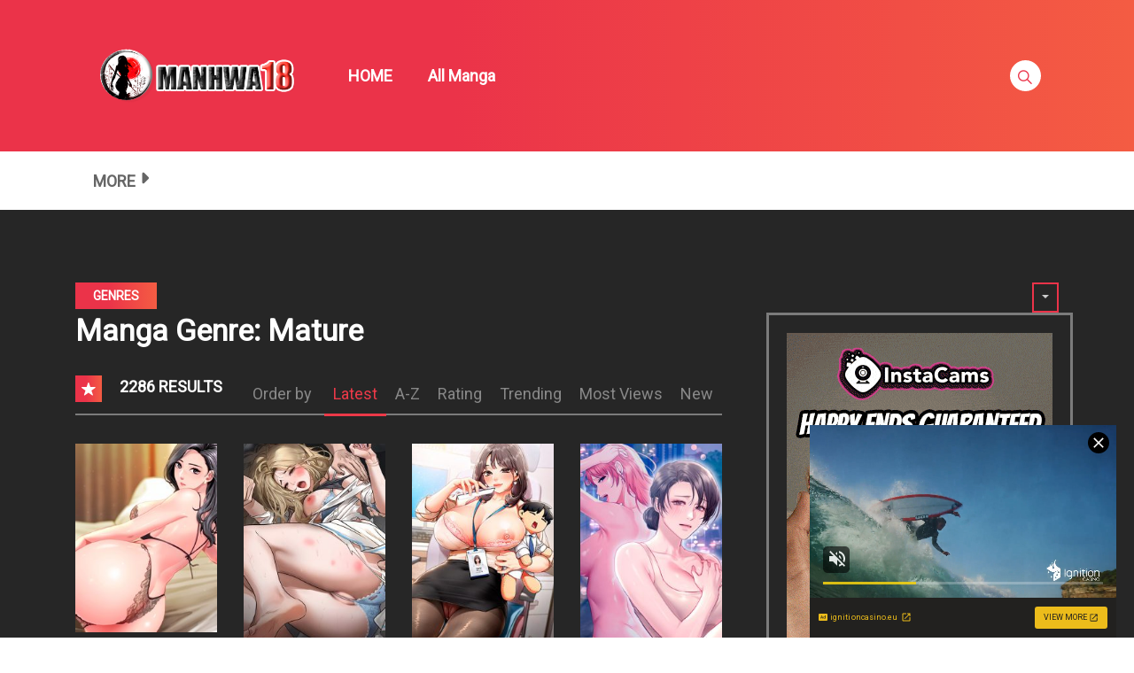

--- FILE ---
content_type: text/html
request_url: https://neverstoprotation.com/iframe/5ebd281ac951d?iframe&ag_custom_domain=manhwa18.org
body_size: 950
content:
<!doctype html><html style="margin:0px; padding:0px; width:100%; height:100%; overflow:hidden;"><head><title>-</title></head><body style="margin:0px; padding:0px; background:transparent; width:100%; height:100%;" data-cID="15491" data-cr="2505171"><a href="https://neverstoprotation.com/redirect/?data=aHR0cHM6Ly9yLnRoZWJyb3dzZXJnYW1lLmNvbS9sZ29kZGVzcy8/[base64]" target="_blank" style="visibility:visible; opacity:1; display:block"><video id="video_5ebd281ac951d" playsinline preload="none" style='vertical-align:middle; height:100%; width:100%; max-width: 100%;max-height: 100 vh; background: black;'  autoplay loop muted poster="https://neverstoprotation.com/bnr/4/f7c/a9529e/f7ca9529e33023faac9c75509c1decfc.jpg"><source src="https://neverstoprotation.com/bnr/4/f7c/a9529e/f7ca9529e33023faac9c75509c1decfc.mp4" type="video/mp4"></video><script> document.getElementById("video_5ebd281ac951d").play();</script></a></body></html>


--- FILE ---
content_type: text/html
request_url: https://neverstoprotation.com/iframe/5ebd281ac951d?iframe&ag_custom_domain=manhwa18.org
body_size: 121
content:
<!doctype html><html style="margin:0px; padding:0px; width:100%; height:100%; overflow:hidden;"><head><title>-</title></head><body style="margin:0px; padding:0px; background:transparent; width:100%; height:100%;" data-cID="15491" data-cr="2511858"><a href="https://neverstoprotation.com/redirect/?data=aHR0cHM6Ly9yLnRoZWJyb3dzZXJnYW1lLmNvbS9sZ29kZGVzcy8/[base64]" target="_blank"><img src="https://neverstoprotation.com/bnr/4/66d/a20c18/66da20c18ba50aba332c9bf56e9832d7.jpg"></a></body></html>


--- FILE ---
content_type: text/plain; charset=utf-8
request_url: https://neverstoprotation.com/bnr/4/f7c/a9529e/f7ca9529e33023faac9c75509c1decfc.jpg
body_size: 18154
content:
���� JFIF      �� Lavc58.54.100�� C 


�� C		�� X �" ��             	�� g  
   #1!"2ABa3CQRUbqr���$%7STVcst�������4D������	&d���8Eu����'(5F���H����             �� > 
     !"12AQaq�35BRs����#�����b4r���   ? �Q-b=D���k�%�V�kKX�Q�d�Z����D��k��~�s	<ۘ7� ��j�hǳ�djƷL��.��-�|B��k� ��t���%�i���ǤZ�]+K�{��7�+������-�НM9s9�eW����yÖ�jt�9�����0�]����� �ٸ
cc{w�n��S�ҬK��?sSz�!m�;z�dſܚ� ����F��l���#⨶	L��<����y�b��9��z;���Z�|0ʜ����C�J�2�&	�ENJ�iB�D�xa�V:7dw@�6Q-bK7Q-`#�e�$�KXl # �D���`i�����0�Z�%�H!�KXd�Z�kKX�a��Q-a� DQ�몮U!e�_�s�/)OD� �lQp�_A�iFQکj;G0Q?�������e�����y3�v��+FR���(r�d�/�2��xYO2ݽ(�]�P���6�T�u�0ͧ��C&����	�Gy��q
m��Ь�sI�3��d���T�E������ٗV;I:rC.E�'�N�'��_�a]��������{��潛�/�3E�b�ȂQ���U�|��I>{*lF��*$�������3TU����EV�N�����=3��^7�E����ʍjyzg��o	���z�UOs��\��nv��i:��L�]��)"�*���̕�������7��[R��ͱ����@��m!GM��e�9��jߒwi��j�S�P����mM,t�$Ч��%�q���4Jq�|�`�������ź/J%�_ժO��M��m��=��-�W�(K�� +5t���ܥҗ%�!�_�{k�7����ZĆ�Z��1�(��1�(���Z�1-�(���KXd�ZĒ�a��a�1D���%�I8��6�-D���bMD��i^�L������`�����t�F1ɥM��e��nҠ��*&�eY��9�T6���;��T��3��G&r�lȧt��b�	vQղ����m���:G�J�ʎF���'>���I%�i(�������?v5WhW����k�l��Qf���$!Q��\���T����k(}��ʹИ��ͳ%w��jv��Kt���U���{^�T�{Gms*v�i����J�<�Jy5�T�MC~�Ĳ�
��J���-� $��@�z�R�D��bF�89q�8Wo^�w��[OV.ۧ)ΕW}qL��K���vV�~�Z骍]K�)�y���w�t�+�X��u)r�؋�?~�Ҕ�����E���f����I��|e����N'O��|B��ZĒ�k�ő�"�KXh�ZĮn�Z�:�k�KX�Q-a��k 9N0�D�����:F)�)�)����E��$�ihҬN����%`g��������'�sy�{s9�5�V�e?%Ɩ�ʼ��l�Hǻ>�+j��ڎr��>͑O6q/�(�!�b��[ �r�Ykʍ�U͙���/�
e�T��3�Ը��H�lM���Q3R�� sz�}m4Dӎ���
5�}[���n��[��*�vh��]�RF<Q�5;[%�J��wQ�[fJ�G�u8[�����Ӕ��j��t��%\o�tJ[� �lj����i�!�);������H�QM��Ww�-m*�	9�r����Rw%˗���TU��n�w�\��|��L�E�ގM�y��{��V��D�E��(���S&��Q�dhM�/�d��#�d�L�UN�N��IKw��E3�w�X)��b����S�Q%Q%�rIv*x~��9�e/�%U�fϕ��/_ϽO����KXi��W:h�O\!N=a�d9z�#�5�$�KX�=D(���D��U���� }S�2S�H)���dz�c�r�n�A�AX�z���R~���h ƙ���\�K)������i.����(�w�Gd;���܍o� Z�?�f���ٮʺ����>k3\�e�S�CF������4>~�V�.z�l6��H�7�5�����2r�����D�\'�1B�.��*�v�i���M����[&W=z䍚p����F�
�X�~u&[kޘ�^��oB�_��Y�º��IM�&I����$��!���!�p�B<\�n�IW�A=����4��|7�^'��G����b�Hմ�LڜzG�'���7�v�Sf����uB��}�n��99�4�\\�D3�=�B���92y�|����Z��T���)��4��JS�sDM�nmW�\��4]��ڹK��n^�?A"��U<X��Tj��0V��J�֔Gx��Sd����<�-���fn��"]멓�-��ՃM3�#�����e�b�8�nI��њ�a��kjq��%�,�F(���D�� �D��j�a��aҜa��`��c��<%)^��Җ^�t�� ���W4�I��mԎtY!��+=�T
��[�prxWn��("�9\�-���;��x���5���NTk[O��Ұ��'q�)Mt6|I�kk�x�A?҅��D�� S�*�<���ww�S�v�y����sI�R�&��f��"w��9��)`b�1�E[7M��]�����?ɘ(���B�̻9�%��19bk�1�}Q�!1Ql������K�EG�/�������}j�˓:�7e��Ǯ�c�_�G�3�Z�I{u:��������<i���[4�?~�W/\�1UN��� =mBv����]2W�3�r ����-}$���l6����T�މx&��",��(Y�[!�£���7��!FzQ��H巭�};᦭��K3r��"�>�FZ��}��A*wp�7�NZ�/���k���9xT� ��U�J�>�����-�����Y�G� �h5���58Åh�D���q�%8� ZUWXꪺ�`��)I��"��ͥI���4H^�JnTy��8���T��)����S�O�o��ڝ���cd�:u�6�I���7,9\߶"4�8�]zl3��d�\��T�O�PS�M��/^Ո���d��e�^���a,��z槖<�ΰ֖(̇��Hm�,uB�G�:
�k�Vmf2����Z�l�	�tJ�D�B锽�r��S.M^H	����P���b��j~B�6m��e��OzS��&���1a�m%���E���!�X҃6e������0�4aQl��[&��0K�إt�J����4y!�@�X[�{:�HVJJ��Z���
c����#�&!���/c50Z��,9��b��3�(g
h�){" ������Qմ�w2�=MҘxd�n��/����#˕���'U��n�]8hS�<��i��U)F�U�eK�*����|�*�H\��7!�7ؼ%5=3;p��MNs\QM����^�d*�kg8�]�&���>(ɚ���
��5o�op���]�19P˹�U��6t��DG�QUx�k�iu3�QI;�������e䘹xP�wE~_+_:�Q<4����e�4Em��^�Qe)�p���2e+�"tS�*k0ݞ�k��Xѵ��ʸ��I�Ιwz,'�VGw�B�����N%H�QtL�8�,#D��q�9��*M�u*���JWS:O�l�n�^�n�Hs��%k�p�jv�n���ἇ���@׻���L.i���ӵ�x]~z�Jr�Z~�9��We#��y%�
r�c։www``x��򌬕M��S0S�y�0/��!�1��1� �'>A7����\[�P�|Z��YH��^�.�D��8j��<Nײ��� �h(���N0�*��Y�Asg'r�B���#|d/r�n���T����3�Ӻ�E��%8�%8Ă�b=N0�(JS�q�OĦ�I�UD����o�eI�lD����:w�wy#E�N�_�<'� Sr��N՝M���PC=t��2oS@��s�xP�y��w��/Z���jތ��|���)9���v�余��=�>MԈXu�e1�"W� ���k)�!%�)�I����;P�B���ᮛt�c�=٥���g\��{A%S=RaP(�ʂ����cp���#t���A���9�1LK��SM��%����1#��;�w��Jֳ/�>I�?*߮���Yh�s	�i/��O5��P̩�G�ҏ	����C�2�� ���.�������V��]-���Q�Gj���sg'o�z���u[��M���YY.�4�6h�0H�|����M�&�[��Q�[�˃�M:�M�#do��1����[���%�B�+��v����S n"��-�MYw��/�}EF��%��E*�ٓn_3M���i���%�x�P�YvY��'Jꝓ��*5n��z��l�US��.���F4�OA�������?�0�jy}��vh�iY$s�g�)Z�gj��x�z��frg�)zsV��L�Y�H�hu/�^�u����b�)�.���)3�
�4U��⤡0ݗ�Q݄x��=fG\G	����P�}f�gjT���U*V��AF�Z�u	�,H�3pc�}0� 
KJ*x�P�p��č�X�F]��Wr����QI)���*�T)�{����i-�V��2��w0P�(߂sr�/_�.���-,�Uc�S��K�T��t�Ǫ�������0�R�U_aU��QN���N���NT;4����]�1S�2S�=S�5S�L3aN1�zU]`�d�.y��S��\4���J�u��<����Om=VJ���_�!�8!��1n����$�Ĩ[�7U�-��_��˅��j��܇\j:��/�n�#���nĥ/�.T�ۗjΦ*g3�Ȥ/���}x��dy�]cKJ�'Fg��*��5�^T0�j'���i��4ωs������	��5U��Q/\S��~�}0���U[��G7\����*��(O]b���U�LUU���*X�_,��WT��cMP��Ϝ����:*=���0j��6%��N�9����>g��bsP�� �vn� M�҃;�"n��'��A�6�ep���*���Mx�u��ML�Q���m;�3���Ѫj�b���*���Pg�d:#��Ƣ����}Ϙ
'�j�-�ʴ{����7+��9NM\QOQ$���U>�b,��sJLF��o�N��,��SU2�|��ꎕ���(ŵ58�ͫ�=�1���KNZTt̪b�LTTE2�P�)LSs�#EO�966�#�0�N0�N0�N0�N14�� �:'�����e��[���U~I{����s�)yLSK���S���a��U.O��B��ڇ�K�$�:$�����&~p�Þ:�=�H�V����S��0Uz�t���}�p^������MLK��;�2 5wYKiu}.��x��iy��DmV��*id���2?V�:���p��� ����c��Z�~��zn(��R�ET��)��dtm��	T��b(NU��b�T+�EEt�;K7<���˟_?��hIec6{쳸�E�i�S.}�<ع>�[7>�o���+�P�+,�Z)�	��:i��^iM*�K�b,ba����k(Su�sIzz@[�-U�׫.{�l=6'�'����2�4������ �E�f�TO�}b"�� �'��4a4�e\�g'vnW�r�WJ���-�g���B��������b|���\] i�,���]b�f���;�R��GwH��a��/^�=K5�W����U��!��)[;r�٪�����ᰠX]Q�4ʲ�:l��!;�#��-�N1t��)��'+d��o"�>r��O�4�Z���I�̾Tܙ��\�g�SoxW\��Ǘw([�G���ظ~���#+��C�U,�c��Y��O�5ۦ�oFk;�v���P���]{?c@L�s�^͙i:�1o~��Rs���j
{�� <��QQ0��E�iX�L�	]y���KRh�V�IM���
ۑ�o���������:�*�+�	��bG�ܤ'>�e��})��.g�F�h��
Ev� :G�7����T�F,㬇��^����J�qgU�<MNVJ5G�6��X�N�@a9Љf�G�)3M�h�_�
���
,�}�*+�_�*?���淁f�mk�xo^�Iz������.��K�&�no�3��/�]`��5�Z��j�?{=Н��ݭ-e$� 4s������K���bI��M�F)�'S��?Q]"��blLv]➲x�v�]�)�w؟��X���(�
q��`���4�������
q����-�� ��Zҫ����5����z��G�(��/��ѩ%*yLTesm[����,xI�ɏF\���0�Ji�
�œP�Uno[9x�T�dq��1/)�'Jq�J��Qt# �S����9����8��Bg<Ẏ��O|��r� X�t�7U\Q�ғEs&^[����,�[��V�'9�9s��M�a++�.�Td�#�c�?]/(��8xI���ɷJ��IZ�r�S8yۥ};v�]�N2i��= ����k�ML=��ķL_EJ�k���f,�×�ߝ4�)�#w��D1i4��"d.P��qpRr(�Ag�����O��:�Us�p�Uu���gN7U\!�CHiU�	2�GM�6O9v��oٚ<�8��*���{$سY��D�M�I�o�����N1DRHPt�)JzESߺS�W���(sJ	�b���Ȯ-��VPl*�W*z
ar�x�/_/b�#�xu�FQ!m�z>�u.�G�K�˟y&�>�<ɛtj]�1l�3���Y���)��VdM�y/��)�S��.K�Cn�a������Z��Fk�?��)F��3[8�[v��w+JZ�r�����7�"$��۷�o˺0�݌e�69��,d��7
{�B�(v�v�:]T�1D�Y|ȗ���q̙F��(�HU��e�:[��o��ﭨ5�	2�e�Ҳ��b��Nt���$����Q-ZRg����K����g��jn���!�'��[�"�v����U��M�3k�i���DNJ�M�:0���f�Ds���Ǚ򏱎��*URj���K��EφQh�it$ΕM>�"i&������yiY$A�[!��50��O�RP�b�J�����k���M*%��Tf���m]��J�7U��Ү�}�t�?��� 8��I��1�F��n�w]U*$L�����ĤcT�uS�����ObGZ0���v^��g�QTR���@|��j�Fw�aw��$2"�Z��СG�%ys�4��o�7� _�[d�4sz�j��5�pZ���Nx��2h����I�
�`�a1��)���=���K�O�]�x!y28��WOt�^�À�8T�PP�jt,�ǫz�H�=x�c
��}c}P/v�S�*��)�3���E{�]�eȻ�(<���	��'G�RJ��9�ܹ��r/b�?�q�k'�}SM��dm��P�m�u"����h@��
g2O�7!��C9>WB���j9M&g1��W�vQ�sisi҉�4�23R{��ߠ��+^�'V�c�'��ܛ^G��f6'�����Ŭq�	��eS�QԶa:�"�}�14e�nBp&�Xn�|���I�1�Z�o��]��VT5��@��-��ZHT���j]������GJ����_�TP�#�'7"=h��Ϥ��y����;e}mAJ�s�����V��:v���F�郟$8��b�zY_L����f@�>��T�U�4��.���X��"U0��H0i>wLTҩ�$����S�n��|B˚�{����9SX1�~x���zij���c ���|��E���eq+�@��bT����p���� �hk��,��M�o�*\��� eR�e�a�)[!��(�Q����Y�ٴ�D�'Am���{�*�9��,�v���*~��2S7�4X� �tQ�I��A�+D��RtXs3����Ы)�t�J~ԫa�xE�F��ث>��9��O�c�罨[߶�1�����H��8i�~�f��b�I�&��"�&�'I�ԓߟ���X�Qӷ*)�c�Sb�蜐�vY{��_�$����M���`"�~�	U�vno�#K�fj{�M��3�y*"���S��	�{���Yu$s
���X�`��V9
�7��)]ν�%��N��R=C��κ��	�n�������,BN����P*̛pJ�2B�a�Q��;*v�`��t��������8�S�|�������
����^��/�Ě���'����Pv`�E�2���)�ۇ���D�@Y|����dD�h��TO�v�P�bNZH��F����!�d5Q�"��Q1�wH������O���]ɳj�
T�\)�A6�Ҫ��Ѵ�ʧ��L�)�.�t]r[��Cy���qXѕ�~�8m�+��8Ki���գ�)��n�éɼ�C%b��U-k��%���/k�&'�T����_�Qd� �r�,��M1VqA�Z��;Ts,�H���?N'��^N#,8@�Q��5w�%�)S[E������ �T�?��p�$9���_b�5�����'qMN���<�H�+s4�P;aQ�ܡ�b��0�&R�g�5�	#^����S�cK/�m�ӯTѥ���'����jq�D�ќU�j;ɉʹ�=6s�h�yG� �2ew9�Eˑ���i�tt��Uyo'�_�fYu5�:�_HH*|}��:Ræ*~b���
)� 6��S<�N�E_�N�ݏ߆J5O6K���)��OxI��/�H��"�����2ѫ7l��"}�:%�ɇa�Z*��[?�Ӳd�كw��G�*x��݈�v�Y��̓s���9<	��}���sh1���b��U�U!_Z
�h��L*�����H�*^�%d�E�EY��i
^�Q�:E9f�j�ne�0�NsTp���Q�Z�=�R�x��9]���,�i�ւ��~���7�:��XUu��6y����R��t�<4��YE8J��2�d�=�=9��U�SY��P#��`�[Ҫ�Rz�����0���:��:p�Ug�UΒy�XNōZW���T0�>�Hw2�N%�SS��� ?F�Up�Ѫ��5OB��?[��_�h��ao��d+ ��YҊ�n�>��?�]���K9N}$�M����k~�w�H�����[a�ʣ�K=���J2?�|��E��if���>�Vi��	)�ե��a���,�;>�:"�7ß�HWKbp���"��=ST�N���TO9��n���&)�'���b��8�,�)�࣏C�WK�D�>۽�.�
�d�pA��Mt�"�N��z��?ʢ���~�����O��]����D�FPu��>��/$�J:��f��S�)�?���δ"VQ�JYe�}�xRh+����=(�f�Y\揝:�e��LP5Q�n��(�������GJ:�]�<�|�G����WX��L+s])����O�8꣬!X�}�x��(�ʸ������l�JP$R��p��giO�ߓMTn�S?������,OBN�����@	��V�|���z�Ҙ-ܶѬ�~E;|P笏 춰����)�&UZ�z.�ze���d�h�fĈ�Υy�1�2���ILQ4ĕ?�%���R��ׁ�_�U�Ys\�T���e�Y����A�*�s5�þ�������ez����wj������GJ5UT����G��0@���W�'��JqF�Te�j~�Ȝ�'l�v���8�b��/SU>jp�;�����B�3wIl� �7�y�~�K(ꓬ\�FR��'��p�ˡ���ETP/(˜=������WqU�.�<68t�;�5�ijqI��4����9^�0����V��h��Q-b)�a���F󔳩K��U6�t�)���"��L+��'�kK�Jȟ�d����K�4���K����~�����H��>�TRD즢��W6��B2���Ҫ6�D�m$��)ZT�J�E[=b^?�f��B��-`�Q%�TP�\a�����I�:ʣ}���gܘC��)��Ѫ�1uS�V�)6u��Z5Sꟺal�z�2sœ�"��X�\5G(hC&�q1SF�8d3�p���8����G�ʸm��!J죵b����N^�x�0�DYeL1V	s�1����I���J�K�q
E�`�"�Q+�Y�)�8�+�14�B��4vB>%Q]JX�W��&���O(�)��ۂ}N1P}��"xw�Ӻ&���g����������J.��
a"����`��=aێ:tL�Ʀ���ɿ����j�4��
2���Ţ�/����vx�:x����ɵc]*�c3H�ƺU@�z����y��N���0�/�D4HX��w8��2��P����{YVs��`�3HY�B4�Tm]QJ�=ϥ*=MG�7��e�M���n�E�;��5��~/��fӌ_C���,��*���*k�˸Ҳ�4�ڿ�J�ڋ�6�J����Y2XXb��5�h]a�Yp�OUҋ��ס"��')�A8��UNU
`̇�=�p���zD�]|�6!�B�1�@���u�"ӧ!g�kO?�$/&�V��\�8%�:����,e*��LR�M���(���)v� ��w^���f^���{����BU'�,f�[��S��l𣻂��s��b��?�E0�?��.����'��b���dצ�$� m��Y�P�9�>�)�$!qt��8HS�h��
)���
��&�n��*>Kt��N"�B#iD��\U�~lN)�@�$R(��,�J$NU���*HZ����8�K��q:����5��N����7B��P��{�D#�D��DR�bS
��I�X���'�W9Q'���I0NVѻ$�Srx�tg��6ҫ��:T�����z��Dh�8��1UN��k�3UeӤ���&o�\���G���Z�#�s���1;rM�J�]��Y=O�s����u�fncm�����8!K�D�i�ں	{��:{��^�z)4�ڋܽ�*"�T%�IaN�O8HQ&iD�!G��,UU4�CB9*�(p� TDf ��}�*�/S�0�����+S�)�Ó�+��ڪ%q}��!�+M�;p��]bʡ�D#�C�+�p�ʡ�Cª�;)��1�Y6Q?B!�^�NO�;�s�T�Zh ����'�0襻"e�e�ZGuU����8�[c���n����
u3x�r��l���s�s��8%�� ~�v�Gi�t#���i�,��@x�N�y��Kޚ��1;2�T�F�c������ᵭ���YC�ƕW��u��CG�)S��h��)�B�3HKa]!H�"��E�-��*�N���,�e*�J��j�**M��T��!QF���Q$���}��� �q�G�WX�r�p�Q����i_+�Pj�����)��&zc�	�2� �,���ƫn�O��S�z�'���D���s8A��c��a��aҴ������z���0��E6�ߖ?�.��ݲ{��������JS�Ke��5a�:i�k���)rnı݇5�<�R�*]2����_0%�E6�ߖ?�.��ݲ{������K�RJn�q�9=�,���	�dӮ��>j0w�۶O~X�p�"�v����"yz���<��|�ɝ/:W��^���aL�Q
���̕�7DSn�=�c���m�'�,8u){H� �)=�"�Ϫ�����=_0�L쾰U������� �}M�d����)�l�����K"�@�t���Y-o��K�?��6���4��|��1���)�l�����tE6�ߖ?�8��UN����l���=� _�C���Y�bu�����DSn�=�c���m�'�,8kdM���:+g5���Ru��������ڤ��=�[�)�l�����tE6�ߖ?�/(ñ?�idr����Q̹t��δ&�B�S�q���;��  aR�m�'�,8]M�d���/�,����	�Ș7RL� �N�@�a�۶O~X�p�"�v����#(� �����Ne�'���F)�)��7�:�&ը�pA	΂']t9�zw�{��o����0���KT�	���_��h�ҳW2�ۑI�Bc���6����4#���F1�pa���T�&�"��"}�C��8���+.�6͝�wG|��wP�`<4 �I��F�ea�ݜ�EK�ߘ�-�\�@` B�&��z�/YKO�rP�H��oF�B>{Kͩwqm6d�%y��&�o �9�J��f�2O9v��>����2gr��l�<��~{�~�� �!#/�&SI|�bپ#Fs�7�̼�\���� �SJre&�K��m�4~C��˿){�G)x\b}K �W	FH���L� �(������Rꦜ�2'���X����E� @�e5��X͛&E3s��jpNX��L_�K�A+8�[(�ݯ�ড�y[����q�Z�
]��%�S�=�?���$n�!� �G�� ��yg�CF̂u���{ſ���T��1s��g��;d�k��Y�\/ɮ���׸o� �~	j�a5� k��ވ�)D�l���掰o��KSV჏������ ������*�9j��3\����@%�i$)�\�g)�_%ƙ� vR�O�FVʯYS4�G�&Ԗ:���'�z�X��Sr��)PLڷ�=N�qHTLcb����cb��JY�|��:34s����L��8����Yk��Ԫ�O�IY����~肳�
uEm*�9�K���`[���S٢���ي�5��[�0� ��NN�L[tև)��>0׬ ���&V�U�L�b^#&i�RL�����.�U<����6�&���5�)�>�y;�b�i�/%�]�6�N���=���`���)M�í�q��K$�za��	��l�0YFw��aݿ������ ��I�`�MhL�_�9E�K���A��Rr��+sk&�N	��x��Ʌ%$���Ig�7@��(����Oºb�܆��M��*�|ژ���HZ?D�E�{��I�N�xÓ���X�ŧ(Hi�����}�(�O�΢���0�J�� �3hSҤ�w�8W�x;�z�>�~�[8�[(�ݯ�ড�y\����q�jZ�-��K���Gy��!�)o}:��I�L�:���&-�͚)��Ȋ�2�-j�g��A�=d�)�s�%�R�NxDTj��+g�;dܢ����d�9o%�}���r�5�R����lʣ��E��bL�)����~�/� 7�H]ӎ�g��5n_ѬE~�cR}N)!U4�{/{���E^煓�"�  �  �  �  �  �  �  �  �  �  � O�̇�����2k���� ^ځ?�2k������}�~�0�#3z�g�Rnd>�?]?�-���\�t�a 37��Rnd>�?]?�-���\�t�a 37��Rnd>�?]?�-���\�t�a 37��Rnd>�?]?�-���\�t�a 37��Rnd>�?]?�-���\�t�a 37��Rnd>�?]?�-���\�t�a 37��Rnd>�?]?�-���\�t�a 37��Rnd>�?]?�-���\�t�a Z-�C�>�xe��B�����ܚ�1M߄w` ����b[�7� q\Pcއ��o�T~��7�5�L붯�r8]λj� �'󈠇ƨt�+sS���u�W� 9?�.�g]����P@=�E직+�L붯�r8]λj� �'󈠀���%z)�v�� �O����m_���qa���E3�ڿ����tS:��� ���"� l"�S���u�W� 9?�.�g]����P@�^�x�λj� �'��L붯�r8����OW���m_���p�)�v�� �O�A �a���g�����8S^#fG?th�@�7~1݈F�U����� q@��8��=�>�9��q������߁����n	�V%������ݿ�P��7�?sB�C�t�ud� �zz �  �  �  �  �  �x����C��L�/�� n	!�V&��� 7d`���l�P�3��w��	�V%����6;��K~� �+��=_�ҡ�oz~� ��ud� ��͜u��Z}ELK���%�pQQ�gP�E���� h���� �)�9� ��O�<�*!d�V�Ȋ��*_��v9J�+}��!��f�ۦ�Ȧ2����dS"؈�,8W#�)�ܑ�\�Mm{8�{:�����J)՘K\ࢣ����v,��D]7#�Z���+�5.�]-{].�H~)N�R{�m�Y�����4�+&���v��>p��:lr��P�.B�Ə�	�%YI%L���b�/z-�el�G�����;-6LLl�����ә��:��!�R"NVB���sw�a���3[�u/��IOmf:y�g�J���U��2�܈�Ἂ�qJ4���ok��m��|R�	6NU�q�(!3Uө�$Ng�"c�QrD/]њ7cĝ�9�� jT���cNSm�4XȬ���!��/�ɪ�y$�G5��*�u$T���k}z���V���R����'�����)̒F'�;�1M����w�X��lĵ{f����)%6�*oݹ��t��Q�^&(�"�9i��~V���\�nn��;�l���kY:�p �5-����bg�9�PpH��3���(�� �='�g҇)��;�� H���-�� �������b[�7� q\� ������<�{��4(A>8oAՓ��Ceg�B�^��ـ��}f�w2�4��KH���1[���\�Η��V�-s����]�l)JڨuZ��e)�����%��.����2�Q��5%Et��"G�f�r�\�Qz�C��ROU+"ne����P6!0z� dI�C$�ʩs��k�5��eg�CW����^ö9R���$���h�.-3w�˜��rB!/qC���+�������
���S&�"�*�]�[�k�6���t-k���ݡ�v	C&�9�]� �0�c坒�̬�z�oKɥ�G,:�"��X�o�x�bU��j�e,���W�$�36+,ɪl
r�e.%��c9o����snRrC��kwrK&�뼺h_�ؕ>űkv���52&��E��[���K	[m�EN1���S=�E�Y��5y!I���k&i6N�88���r�!L:�US�Ll�Ų��J��U��SLI0Q�9�h��(a����_�}KF�(ধ�͉e�-m:�}P��#eW��̫t��>�l6�_���b����ޕ9�},�&d�`� ���V�*oD�+i�	�pR_����b����6�6��)�Y�[���9M���J6���?ّ�P���k�	��J�ӡZ��>{w!�f\C
������>K�4x�Yr��F�P�#��1�^�ߺQ��b��Ǭ�7��uL���18M����k7tn�|ֳ�e�
g�����G�Q����2�SCC�����[O���ܟ��{�w�'�A��x��g����?�����F�U����� q@����=�>�9L�q�� qF�U�o����p7����߁������W����A�ޟ��B���':����j�K2��$�LW�X�ܷ*e76T#� �d�Y)��=�1%p�Ľ��[��e7�m�JX}5l��^�s!�ғݪj�[��y�u�B޼�E]��3�yݤ�!�9�&2���͜(�3Ww�,��pwuF���`���p6T>v�j9�k&�ͮ�~�.ʪzŋ"��e^�~?cx��_��-��T�)�B�a1_b4rܩ���P�~�:ٱ���+B���9��0q*+����^������h�)E�a=����J���rI��,��
"�I;�1��)a��_G��8��v��DK%�YVֶ[q�$KUIUQ䒵US����2� ���{qT��� [�֐�ƀJqP�%�-�<3���S	݉�2\�ܹ2k�ݶw�u�Ķ�s��#�2�.�r�ЎzІ��HK6Fڔ���_O��z�����"b��S`|���l�U��h�j���h�6)_[���lq_�W��ߖk����*�UR˦Ǔ'1�N`�'F�Jbތ
�c�{,7u���YD��i)��Sju�[��Ub�c��ըv)l�=��%+W&�z����BS{p�w��M����"����m^ǭeI|��3)�ȼf�X6R��̜bm�M��/�_(�Ħ��<i��U�QL�N�^w-<��*\��U��'�un�*��eu�yR��Z�Q�r��������<��\�,m���3VM���nxR����lp���c�ꮪ�i�{;���$OzD
�{��XvP����vb�\�֩ieGR�W��f�0l��H�|D�hd��ȇf��E��4�N��U�V��{v�ׅ���%��T�k�D���]M'���9�͙�[M�Uh�nI����k۹�pi���il��l�ҥ�*6{�h�ZW.����:�]�6L�)uvB����+�W���g9<ա�"A�tKz���d,c�O^����x�n1�T5�DK&����2۷��J�X��*/J�i��T!�!˗���3��U����� q@�#d?����r� ��������J�8�� ��#c��ķ�o���F�U�o����pc����o�T ��O����=��S��Ӂ��Ic��i��?���,�B��'ɥ��u��xr�|��~�x&��J�� y���� }@�aU�����jVadvvx=��J�SR����p}g�bQ�<�������^�u�~�ͪaZ�BHӊ����[]sl��"�әd�k]��.*���~%<2�� �cӧr-��ƫ(Gw,[N�%�)�_(�q�!PL$�V�o0`�۬�Xŏ��G�al�Zm�Z�30��dd����4SS�=�y"�u.�2DD�5���t��#Ѥ�T9=eEO���d�*���y�h��a0E��Cp�Ll�!�P�#v6Y�k��K��d�Ԛ^��o�#Լ�o3�Z���ǅ��V�gu�U���G�LZ�).[��.�T��,x���d=����T�AT�*N��!o�Ոb�SʌwB1\:��������*�*��{�m馺XU4�SG$R�u];��8wNV�)���>EdbMw�xDn��"�3����OK-xfk{�ż_���`	�e��gjUԾ�~���re���M륉�@�}��u�߀�o4/�"�*�{WLQ�~�M"?\��S���|��F9/�?�d���]m�Za����\޷��B����Z̃,oM6��ǰ��&� �cO�Q9�J���쌙� ����W�s/i�|����jsr	�X-�ǔ|��	���.W��T5�5/����O���g����  �e-m�@�	��$�nDaؖ�9b>��c�!g�H�N��g�r�����W�y#��Ѫ�}�R��Qr�x�ɾ6	7�|I������j���Q�pD��52����M��Ի����#������d?����r� ������bg�9�PQ�^�zOvϥ]?=�� qV�/U�o����p5��>����L>�9E�z�v� �DS�����G��u���:R;@_i;�+\�6�VM�7G"��7�z�ԎXk0f)FX�/S�$�R���r9Yk�/]�6N�&��-��>��;�~�e���/n:�"�6�"_������b͙�e@������W!Hwx��w��R(Xj�ɔOY���<��zBK�I;9N�y���48=4���,1��q	��W���DʮUn�4���dv|���d��S�,��eSI��Z��"nт�M��݄{�m+�ecRw�xڇjua�.'�
�b� �=���0cU�ql`��j�#����@��1�Hv�%�Snɺ,ڐ�ݹ
R���KbC6�6�k"��U�wh��s��ş:Qʔ\1Ns�s'��G����;����J��oJOeD{ C�2���-����/��0Y�0��ħs-Cܬ[�U�UE�Mt�1�6�X�~:q��v��ƠN}LS��S!�G㕮<-��4>�Q��0�!��55���H�k]ʪ���u�8�X���b?y�c���BFm��7�vg�i��PJ��7�4��h��W�����l�P������7cg����Ͼ�~ƏV)/��������}���|�w��sna�6��n`�6�$�GK��:�<ۘ{͹�{Q���sy�0�͹��ۘ#j5�"�na�6�ٷ0Y�06��"sn`�na1�s�s��v�>m�m�&3n`�n`���ԇ͹��ۘLf���m����	�9f��o6�Tjڎ�S��c����� P�/��:��?r@��ܜ�5�g҆>_8�����_y}�5��NP���>��O�ɢ����pC#�!�1M�0���	x�,��mE4\��K𺢢	f�� �P�6�K�ë;AM����@���U����A����߇��Sĵ�����6��na�� �ô4��:�x_�ma�o�<5�k�e��kʚk\ۘ,ۘd��6��7����Xv���_�~��o�(5�Xc#�9��ii��u���ô��ȸ�x?�A��	�\a�xc"~9Շii��q����Ҭ;KM����?�A��yA�0ǌ1��*ô���8�x_��a�Zo�<y�g�e?PyA�pǌۘd��6��-7�.���Xv���_�
�3����{��͹�%�2��Xv���_�?�����:�x��ה>�|G<��_d׫d� �X�� .��d��j���h&���ې�H��
R�c���>��i���i��1�jۅ��k�ܢ �ȑ@@@@@@@@@��

--- FILE ---
content_type: text/plain; charset=utf-8
request_url: https://neverstoprotation.com/bnr/4/66d/a20c18/66da20c18ba50aba332c9bf56e9832d7.jpg
body_size: 44361
content:
����<Exif  MM *                  b       j(       1        r2       ��i       �   � 
��  ' 
��  'Adobe Photoshop 26.11 (Windows) 2026:01:20 04:06:41    �       �       ��      X                    "      *(             2             H      H   ���� Adobe_CM �� Adobe d�   �� � 			
��  � +" ��  ��?          	
         	
 3 !1AQa"q�2���B#$R�b34r��C%�S���cs5���&D�TdE£t6�U�e���u��F'���������������Vfv��������7GWgw�������� 5 !1AQaq"2����B#�R��3$b�r��CScs4�%���&5��D�T�dEU6te����u��F���������������Vfv��������'7GWgw�������   ? �q:^nn�x�d�����Ca�c.��������3��[����+�#��ź�+*�T�Cߘ�z��c��q�ȶ߳����J���5ޥ4�׹�Ա�c�ZAhcٻ����3�32��
���;��l��N����ͮ�۳o粟O��J>�����f$@ ��"�_�_�}_��n?�]��_�\�w�M��3�=������Mg�鬾��?i^1��]���][qpcM�dձ�����c=G� ��L\ۿg�Ա��a�g3��[m��6��������?���,Ϫ8�?�d�N���㱦�U[�,�����9�������7�mQ��e��B\$����� |�Ŏ$0~[�����NN+M���cKZ܊��&��U�����=��ej��gj�HS��^��a_������������.����~���۠� �Z�'��s�z��C��0�@������8��k�W��{y�����b�8H=��-_�}�33t�@em`����m�cYe�f[�N�����7O����_�V5�����y�7g�t�u�w��� ��"�� ��'���ʭ������V�v9�n%;��~�S۾�}>��6M���|��� F_���6�H���W��_��ֳkm�k!����}V��o� �=V���2z)��yU�:�%��$�[u��"�o��l�]޷���l��s���vYvP���څ�7'/)�sva�K������~���:OO�ɣ3
�r^wP̲O�-�����w�+s�W�oG���~��`em��R��|ݫ�\޷�Ժ�[9X:��x��-5����ֵ����=O�������d��c����~����=O�~��_h� �o���]n<���#������[�rS\}�����V���Z6Y����o�zS��ۿ������[?B��LG���H>����U��S!�]Ʊuo�7V,6:��_�����l�����Z��rs���W���,ٔ��/���Ϳ�� �U���s�2�wS�첋[Z�K)���+_��nV���0��ǬU]�K�t9�t��k��XǻХ�������9��Ǆd�F#b>OW��1�Dp֝z� ���X�ۑ�E�m����1�c��_��S�b�����56>�7�u��X�Z�Yv������^5?���c� V��"��FM�L��e޳ُM<����_`�6� F�A�[[������ 4�zWMwM�C�7�K���q��a��� �o�z��$����$f%bQ��!\�W�[szCj����ץ����z��6lv>MV��Ʋ�+���c�̮�� V�ޖ�}m����g��}� �ط>����[}l��Ii-;w���s��*~��?�C����hݿ�����m����� �F<r���!�'�я��f�z�@����� ����x�Y8���*�����ہ��T�v�O�l� Ie��ȶ����w�¢�y��Uno����We��X�嵓���.7�B Z,��3������� 7������Gq�Z� ��!�8@Pm����lZ���F6}��q���Ң�������� g�.���g3�.��kE���?����L�Of���<j3�3[���	�l5��-ǩ���~������2��_U�i����a�n,��m{ѿnE�7V�~��k>��_�2$a#�ml� ���8ʉ����x9͸K]��X�@��G��ѿeU~z���d��?��>�A���}�������l�?��e�� 0�~7M{�mu� 1�5��F��Ŗ9�?ةz?l�z�N#������#���&2=��Ј�_��~_�.>(��Aq�'����X�?���+����m�h5�a�Hm����ѓ}����O��h�b�U�:/�gd�֍tz��u�k��}>�E��n�W����6Q_��-��H��Ӌ���NM�c�#�]�2��VV���}�%� ���t��>ʷ��2�ns�e#�.?E��Yp�:�M��M���zu�y����"{�<�K��95Uv_Y��rm���Mo5��;�Bϣ��s/�n��)ګ����}_��9}t�n��ߴ�.e���ޥ6�K��7��M�be~�g���#�t��Χ���76ܼ<���jpu��Kv����n����ض�􎍃~;Y�n=L}lm���C��ޣs��b>�zo�����ޛ��l�p[�>�����N�f+t��%̴c� ���^��/���~��� �_�_K;�_J��ʿa��_�i����7�m?�� ��T*�}O�tkrN̬�1���5���e�w�s��� ���x���c������Df�J���q�e��Fd
���./kÝc}���7��� �F��� A�:���K�%�6�ݺ�6�}6� 7�������Q�cޏO�ik�XD�����g��W�߾���'ջ:�0q:vt����eɇ��?qo�G�_������g �b4*�{p����zU�"Ϋ�ܟHR�,}���?h5��J��S�V�}��{n����S�K�į�E�v.i�ӑ{�^2��Lz� f�1�z�������Ų��_���Oճ0ߗU}/�K�ȳӚjq����g�k=����i�����.�E���?/"�o�z�+��_�������I��`�8��k�Gtrc�%#�1��۳_�.}Ѳ�t���5[~+�G���O�W�̯���O��[�1� ���.� �?s�C� ���� �լ=�_�O��G��M��WSK]��v��� G�L��J����>�M�=x���=� �� �z� ��� Ч٫�-g�k��o���I�闊�S�ߵ�S�g���s�����6���
՝���uLb�"���q�#e���Ŏ�O=�����:�P�fea�Ŭ�e��8�7�nPP[���y�����2��[�<�[k�j�l��"�ߣ� Ew�u�t.��z�J�տ�ȭ�̷�ghҶY�?��������%�}t��ΧEa�Tt���?`iq��HI���g����_�g��Y�o���3��{*s����!��o�� C�+�_3$Lx��H�^K��[z��/w���1�c�H�RA�l��g����T��>�/ힷ�w��gw��]��ݞ�?����?�@��Y�WFE���Ѽ�ao��Y�-���~���۷�_��� ��S�A�n�\|>��_���s�eoez0�3�}9w�cWy���LL&:�Z1���.%�~����)�c�Գ�����v>#��v���������6� ۋ�:f+������4\�Vپ�z�}��ye�� ���sګ�c�6����}�7�e��W��{V;��ӻ�~�hk����=Ou�����Y��ְ��l��� �[�K�:.O��_���"�ْ��U`�d[�}R��v쌇o��7���� ����������,���@-�. A;g�;�N����������<S:魑�V_g�rX6��>Ƶ��^�����z����7n�ݻ��T�>��Oԟ��fϡ�&�]a'�� ����G��}����ی}���W������7���N�L\vo�c�}/�׻�qM����݌��}O��H$=��5v}Nڽ�a|�Q��C�G����:�>�j{jm�^j��Ǿև�7�l��+��߾�:V^3����u�[��}��hͩ�1�;]��1]}��t�k��� B�	��L��nd����\ϬYC��0��9���W>��5`?��e�?1��SL<�=�s�}���n��1�����{ݕ�m�����9�p��,g�YC.�� ���� 
��z��n�A���}&]9��?�m���k��������3v /?�{�\�����u�_IՉS�k^�{����� �4���������� Cg���7�z^�C��,�/���,l��u6�L�]�����ܸ��z1/�?g��>��G�~� �����\V8G�W ��뾏�����]WD��Kn��y"x�\������>�a�}��ߚ�e�`V[ˏ��u�����S��<o�b�?�z�ܹ~��[+�A9اQT�k>g�!��*�Ž�g�T@c�۸������� �Yg��,�r	��#b���߻�n���� ��qq��� d�\����lim��vEXײ�ѹ�����5t~����%hG���g"�Y[l4��0V���ck}E۽l˙�/��-?i����5v�V?��kd�k�?��UU�6�(��5������nN���G_�1�� Q��7���wպ��>k��'5���N��-��{%��������o���ջ�ۿ������.� W�B�0.m!����k��>�3�~ݿ�#���|���O��z��=ߙ� �)c�pq�0g��\>���./����B�o������Photoshop 3.0 8BIM%                     8BIM:     �           printOutput       PstSbool    Inteenum    Inte    Clrm   printSixteenBitbool    printerNameTEXT        printProofSetupObjc    P r o o f   S e t u p     
proofSetup       Bltnenum   builtinProof   	proofCMYK 8BIM;    -           printOutputOptions       Cptnbool     Clbrbool     RgsMbool     CrnCbool     CntCbool     Lblsbool     Ngtvbool     EmlDbool     Intrbool     BckgObjc         RGBC       Rd  doub@o�         Grn doub@o�         Bl  doub@o�         BrdTUntF#Rlt            Bld UntF#Rlt            RsltUntF#Pxl@R         
vectorDatabool    PgPsenum    PgPs    PgPC    LeftUntF#Rlt            Top UntF#Rlt            Scl UntF#Prc@Y         cropWhenPrintingbool    cropRectBottomlong       cropRectLeftlong       cropRectRightlong       cropRectToplong     8BIM�      H     H    8BIM&               ?�  8BIM        Z8BIM        8BIM�     	         8BIM'     
        8BIM�     H /ff  lff       /ff  ���       2    Z         5    -        8BIM�     p  �����������������������    �����������������������    �����������������������    �����������������������  8BIM       8BIM     <                                                            8BIM0     8BIM-         &8BIM          @  @    8BIMD          @  @    8BIMI         8BIM         8BIM    o             X   �    l g _ a s _ 1 4 . 0 1 . 2 0 2 6 _ 1 6 0 x 6 0 0 _ 2 _ p g                                 �  X                                            null      boundsObjc         Rct1       Top long        Leftlong        Btomlong  X    Rghtlong   �   slicesVlLs   Objc        slice      sliceIDlong       groupIDlong       originenum   ESliceOrigin   autoGenerated    Typeenum   
ESliceType    Img    boundsObjc         Rct1       Top long        Leftlong        Btomlong  X    Rghtlong   �   urlTEXT         nullTEXT         MsgeTEXT        altTagTEXT        cellTextIsHTMLbool   cellTextTEXT        	horzAlignenum   ESliceHorzAlign   default   	vertAlignenum   ESliceVertAlign   default   bgColorTypeenum   ESliceBGColorType    None   	topOutsetlong       
leftOutsetlong       bottomOutsetlong       rightOutsetlong     8BIM(        ?�      8BIM        (8BIM          +   �   �  R�    ���� Adobe_CM �� Adobe d�   �� � 			
��  � +" ��  ��?          	
         	
 3 !1AQa"q�2���B#$R�b34r��C%�S���cs5���&D�TdE£t6�U�e���u��F'���������������Vfv��������7GWgw�������� 5 !1AQaq"2����B#�R��3$b�r��CScs4�%���&5��D�T�dEU6te����u��F���������������Vfv��������'7GWgw�������   ? �q:^nn�x�d�����Ca�c.��������3��[����+�#��ź�+*�T�Cߘ�z��c��q�ȶ߳����J���5ޥ4�׹�Ա�c�ZAhcٻ����3�32��
���;��l��N����ͮ�۳o粟O��J>�����f$@ ��"�_�_�}_��n?�]��_�\�w�M��3�=������Mg�鬾��?i^1��]���][qpcM�dձ�����c=G� ��L\ۿg�Ա��a�g3��[m��6��������?���,Ϫ8�?�d�N���㱦�U[�,�����9�������7�mQ��e��B\$����� |�Ŏ$0~[�����NN+M���cKZ܊��&��U�����=��ej��gj�HS��^��a_������������.����~���۠� �Z�'��s�z��C��0�@������8��k�W��{y�����b�8H=��-_�}�33t�@em`����m�cYe�f[�N�����7O����_�V5�����y�7g�t�u�w��� ��"�� ��'���ʭ������V�v9�n%;��~�S۾�}>��6M���|��� F_���6�H���W��_��ֳkm�k!����}V��o� �=V���2z)��yU�:�%��$�[u��"�o��l�]޷���l��s���vYvP���څ�7'/)�sva�K������~���:OO�ɣ3
�r^wP̲O�-�����w�+s�W�oG���~��`em��R��|ݫ�\޷�Ժ�[9X:��x��-5����ֵ����=O�������d��c����~����=O�~��_h� �o���]n<���#������[�rS\}�����V���Z6Y����o�zS��ۿ������[?B��LG���H>����U��S!�]Ʊuo�7V,6:��_�����l�����Z��rs���W���,ٔ��/���Ϳ�� �U���s�2�wS�첋[Z�K)���+_��nV���0��ǬU]�K�t9�t��k��XǻХ�������9��Ǆd�F#b>OW��1�Dp֝z� ���X�ۑ�E�m����1�c��_��S�b�����56>�7�u��X�Z�Yv������^5?���c� V��"��FM�L��e޳ُM<����_`�6� F�A�[[������ 4�zWMwM�C�7�K���q��a��� �o�z��$����$f%bQ��!\�W�[szCj����ץ����z��6lv>MV��Ʋ�+���c�̮�� V�ޖ�}m����g��}� �ط>����[}l��Ii-;w���s��*~��?�C����hݿ�����m����� �F<r���!�'�я��f�z�@����� ����x�Y8���*�����ہ��T�v�O�l� Ie��ȶ����w�¢�y��Uno����We��X�嵓���.7�B Z,��3������� 7������Gq�Z� ��!�8@Pm����lZ���F6}��q���Ң�������� g�.���g3�.��kE���?����L�Of���<j3�3[���	�l5��-ǩ���~������2��_U�i����a�n,��m{ѿnE�7V�~��k>��_�2$a#�ml� ���8ʉ����x9͸K]��X�@��G��ѿeU~z���d��?��>�A���}�������l�?��e�� 0�~7M{�mu� 1�5��F��Ŗ9�?ةz?l�z�N#������#���&2=��Ј�_��~_�.>(��Aq�'����X�?���+����m�h5�a�Hm����ѓ}����O��h�b�U�:/�gd�֍tz��u�k��}>�E��n�W����6Q_��-��H��Ӌ���NM�c�#�]�2��VV���}�%� ���t��>ʷ��2�ns�e#�.?E��Yp�:�M��M���zu�y����"{�<�K��95Uv_Y��rm���Mo5��;�Bϣ��s/�n��)ګ����}_��9}t�n��ߴ�.e���ޥ6�K��7��M�be~�g���#�t��Χ���76ܼ<���jpu��Kv����n����ض�􎍃~;Y�n=L}lm���C��ޣs��b>�zo�����ޛ��l�p[�>�����N�f+t��%̴c� ���^��/���~��� �_�_K;�_J��ʿa��_�i����7�m?�� ��T*�}O�tkrN̬�1���5���e�w�s��� ���x���c������Df�J���q�e��Fd
���./kÝc}���7��� �F��� A�:���K�%�6�ݺ�6�}6� 7�������Q�cޏO�ik�XD�����g��W�߾���'ջ:�0q:vt����eɇ��?qo�G�_������g �b4*�{p����zU�"Ϋ�ܟHR�,}���?h5��J��S�V�}��{n����S�K�į�E�v.i�ӑ{�^2��Lz� f�1�z�������Ų��_���Oճ0ߗU}/�K�ȳӚjq����g�k=����i�����.�E���?/"�o�z�+��_�������I��`�8��k�Gtrc�%#�1��۳_�.}Ѳ�t���5[~+�G���O�W�̯���O��[�1� ���.� �?s�C� ���� �լ=�_�O��G��M��WSK]��v��� G�L��J����>�M�=x���=� �� �z� ��� Ч٫�-g�k��o���I�闊�S�ߵ�S�g���s�����6���
՝���uLb�"���q�#e���Ŏ�O=�����:�P�fea�Ŭ�e��8�7�nPP[���y�����2��[�<�[k�j�l��"�ߣ� Ew�u�t.��z�J�տ�ȭ�̷�ghҶY�?��������%�}t��ΧEa�Tt���?`iq��HI���g����_�g��Y�o���3��{*s����!��o�� C�+�_3$Lx��H�^K��[z��/w���1�c�H�RA�l��g����T��>�/ힷ�w��gw��]��ݞ�?����?�@��Y�WFE���Ѽ�ao��Y�-���~���۷�_��� ��S�A�n�\|>��_���s�eoez0�3�}9w�cWy���LL&:�Z1���.%�~����)�c�Գ�����v>#��v���������6� ۋ�:f+������4\�Vپ�z�}��ye�� ���sګ�c�6����}�7�e��W��{V;��ӻ�~�hk����=Ou�����Y��ְ��l��� �[�K�:.O��_���"�ْ��U`�d[�}R��v쌇o��7���� ����������,���@-�. A;g�;�N����������<S:魑�V_g�rX6��>Ƶ��^�����z����7n�ݻ��T�>��Oԟ��fϡ�&�]a'�� ����G��}����ی}���W������7���N�L\vo�c�}/�׻�qM����݌��}O��H$=��5v}Nڽ�a|�Q��C�G����:�>�j{jm�^j��Ǿև�7�l��+��߾�:V^3����u�[��}��hͩ�1�;]��1]}��t�k��� B�	��L��nd����\ϬYC��0��9���W>��5`?��e�?1��SL<�=�s�}���n��1�����{ݕ�m�����9�p��,g�YC.�� ���� 
��z��n�A���}&]9��?�m���k��������3v /?�{�\�����u�_IՉS�k^�{����� �4���������� Cg���7�z^�C��,�/���,l��u6�L�]�����ܸ��z1/�?g��>��G�~� �����\V8G�W ��뾏�����]WD��Kn��y"x�\������>�a�}��ߚ�e�`V[ˏ��u�����S��<o�b�?�z�ܹ~��[+�A9اQT�k>g�!��*�Ž�g�T@c�۸������� �Yg��,�r	��#b���߻�n���� ��qq��� d�\����lim��vEXײ�ѹ�����5t~����%hG���g"�Y[l4��0V���ck}E۽l˙�/��-?i����5v�V?��kd�k�?��UU�6�(��5������nN���G_�1�� Q��7���wպ��>k��'5���N��-��{%��������o���ջ�ۿ������.� W�B�0.m!����k��>�3�~ݿ�#���|���O��z��=ߙ� �)c�pq�0g��\>���./����B�o���8BIM!     W       A d o b e   P h o t o s h o p    A d o b e   P h o t o s h o p   2 0 2 5    8BIM          ��rhttp://ns.adobe.com/xap/1.0/ <?xpacket begin="﻿" id="W5M0MpCehiHzreSzNTczkc9d"?> <x:xmpmeta xmlns:x="adobe:ns:meta/" x:xmptk="Adobe XMP Core 9.1-c003 79.9690a87, 2025/03/06-19:12:03        "> <rdf:RDF xmlns:rdf="http://www.w3.org/1999/02/22-rdf-syntax-ns#"> <rdf:Description rdf:about="" xmlns:xmp="http://ns.adobe.com/xap/1.0/" xmlns:dc="http://purl.org/dc/elements/1.1/" xmlns:photoshop="http://ns.adobe.com/photoshop/1.0/" xmlns:xmpMM="http://ns.adobe.com/xap/1.0/mm/" xmlns:stEvt="http://ns.adobe.com/xap/1.0/sType/ResourceEvent#" xmp:CreatorTool="Adobe Photoshop 26.11 (Windows)" xmp:CreateDate="2026-01-19T23:28:09+03:00" xmp:ModifyDate="2026-01-20T04:06:41+03:00" xmp:MetadataDate="2026-01-20T04:06:41+03:00" dc:format="image/jpeg" photoshop:ColorMode="3" photoshop:ICCProfile="sRGB IEC61966-2.1" xmpMM:InstanceID="xmp.iid:eebc2486-8702-c642-87e6-d9e6bf273fbd" xmpMM:DocumentID="adobe:docid:photoshop:87ec6fa6-b903-b64c-861b-cbed0f39a36a" xmpMM:OriginalDocumentID="xmp.did:24c4c14d-df6e-124f-bdd8-8421092a0c30"> <photoshop:TextLayers> <rdf:Bag> <rdf:li photoshop:LayerName="These soldiers follow  EVERY order " photoshop:LayerText="These soldiers follow  EVERY order "/> <rdf:li photoshop:LayerName="PLAY NOW" photoshop:LayerText="PLAY NOW"/> </rdf:Bag> </photoshop:TextLayers> <xmpMM:History> <rdf:Seq> <rdf:li stEvt:action="created" stEvt:instanceID="xmp.iid:24c4c14d-df6e-124f-bdd8-8421092a0c30" stEvt:when="2026-01-19T23:28:09+03:00" stEvt:softwareAgent="Adobe Photoshop 26.11 (Windows)"/> <rdf:li stEvt:action="converted" stEvt:parameters="from application/vnd.adobe.photoshop to image/jpeg"/> <rdf:li stEvt:action="saved" stEvt:instanceID="xmp.iid:eebc2486-8702-c642-87e6-d9e6bf273fbd" stEvt:when="2026-01-20T04:06:41+03:00" stEvt:softwareAgent="Adobe Photoshop 26.11 (Windows)" stEvt:changed="/"/> </rdf:Seq> </xmpMM:History> </rdf:Description> </rdf:RDF> </x:xmpmeta>                                                                                                                                                                                                                                                                                                                                                                                                                                                                                                                                                                                                                                                                                                                                                                                                                                                                                                                                                                                                                                                                                                                                                                                                                                                                                                                                                                                                                                                                                                                                                                                                                                                                                                                                                                                                                                                                                                                                                                                                                                                                                                                                 <?xpacket end="w"?>��XICC_PROFILE   HLino  mntrRGB XYZ �  	  1  acspMSFT    IEC sRGB             ��     �-HP                                                 cprt  P   3desc  �   lwtpt  �   bkpt     rXYZ     gXYZ  ,   bXYZ  @   dmnd  T   pdmdd  �   �vued  L   �view  �   $lumi  �   meas     $tech  0   rTRC  <  gTRC  <  bTRC  <  text    Copyright (c) 1998 Hewlett-Packard Company  desc       sRGB IEC61966-2.1           sRGB IEC61966-2.1                                                  XYZ       �Q    �XYZ                 XYZ       o�  8�  �XYZ       b�  ��  �XYZ       $�  �  ��desc       IEC http://www.iec.ch           IEC http://www.iec.ch                                              desc       .IEC 61966-2.1 Default RGB colour space - sRGB           .IEC 61966-2.1 Default RGB colour space - sRGB                      desc       ,Reference Viewing Condition in IEC61966-2.1           ,Reference Viewing Condition in IEC61966-2.1                          view     �� _. � ��  \�   XYZ      L	V P   W�meas                         �   sig     CRT curv           
     # ( - 2 7 ; @ E J O T Y ^ c h m r w | � � � � � � � � � � � � � � � � � � � � � � � � �%+28>ELRY`gnu|����������������&/8AKT]gqz������������ !-8COZfr~���������� -;HUcq~���������+:IXgw��������'7HYj{�������+=Oat�������2FZn�������		%	:	O	d	y	�	�	�	�	�	�

'
=
T
j
�
�
�
�
�
�"9Qi������*C\u�����&@Zt�����.Id����	%A^z����	&Ca~����1Om����&Ed����#Cc����'Ij����4Vx���&Il����Ae����@e���� Ek���*Qw���;c���*R{���Gp���@j���>i���  A l � � �!!H!u!�!�!�"'"U"�"�"�#
#8#f#�#�#�$$M$|$�$�%	%8%h%�%�%�&'&W&�&�&�''I'z'�'�((?(q(�(�))8)k)�)�**5*h*�*�++6+i+�+�,,9,n,�,�--A-v-�-�..L.�.�.�/$/Z/�/�/�050l0�0�11J1�1�1�2*2c2�2�33F33�3�4+4e4�4�55M5�5�5�676r6�6�7$7`7�7�88P8�8�99B99�9�:6:t:�:�;-;k;�;�<'<e<�<�="=a=�=�> >`>�>�?!?a?�?�@#@d@�@�A)AjA�A�B0BrB�B�C:C}C�DDGD�D�EEUE�E�F"FgF�F�G5G{G�HHKH�H�IIcI�I�J7J}J�KKSK�K�L*LrL�MMJM�M�N%NnN�O OIO�O�P'PqP�QQPQ�Q�R1R|R�SS_S�S�TBT�T�U(UuU�VV\V�V�WDW�W�X/X}X�YYiY�ZZVZ�Z�[E[�[�\5\�\�]']x]�^^l^�__a_�``W`�`�aOa�a�bIb�b�cCc�c�d@d�d�e=e�e�f=f�f�g=g�g�h?h�h�iCi�i�jHj�j�kOk�k�lWl�mm`m�nnkn�ooxo�p+p�p�q:q�q�rKr�ss]s�ttpt�u(u�u�v>v�v�wVw�xxnx�y*y�y�zFz�{{c{�|!|�|�}A}�~~b~�#��G���
�k�͂0����W�������G����r�ׇ;����i�Ή3�����d�ʋ0�����c�ʍ1�����f�Ώ6����n�֑?����z��M��� �����_�ɖ4���
�u���L���$�����h�՛B��������d�Ҟ@��������i�ءG���&����v��V�ǥ8��������n��R�ĩ7�������u��\�ЭD���-������ �u��`�ֲK�³8���%�������y��h��Y�ѹJ�º;���.���!������
�����z���p���g���_���X���Q���K���F���Aǿ�=ȼ�:ɹ�8ʷ�6˶�5̵�5͵�6ζ�7ϸ�9к�<Ѿ�?���D���I���N���U���\���d���l���v��ۀ�܊�ݖ�ޢ�)߯�6��D���S���c���s��������2��F���[���p������(��@���X���r������4���P���m��������8���W���w����)���K���m���� Adobe d�   �� � 

		
			�� X �" ��  
���            	
         	
 s !1AQa"q�2���B#�R��3b�$r��%C4S���cs�5D'���6Tdt���&�	
��EF��V�U(�������eu��������fv��������7GWgw��������8HXhx��������)9IYiy��������*:JZjz�������� m !1AQa"q��2������#BRbr�3$4C��S%�c��s�5�D�T�	
&6E'dtU7��()��󄔤�����eu��������FVfv��������GWgw��������8HXhx��������9IYiy��������*:JZjz����������   ? �Fl�N
�l���.���֓8��^K�F�� �`$o�W��:Ig`�h\�a���^�S�H�
}j߇��%��dZ5�]p���,��GS��1$�.����j>�ʗ�^�̶�v�6��b�4�3���ҩ%Xē�a#��c��
�:�M #8��H5��[����u�.��[6ɬ�-�����2��O\)<z����7ֱ�z�	G%��_NPNQ��?��"sb H�4y�Nl�j��^e�t�WP{8�-Sԙ��4�EE]��M����M�6��i���OD��Ó��v5�q��p�q��[k���d�� (�ڃsi� #��ӑ-kI�е4��"{�UZU��@�� �h>.8a��B@�%@��oمOM��o����6]q�ko�/6�im��e�1�zf#�����8q���8�v���sktf��	EU����e�H��WU����<��v�k���/��-�D�I%���LK�囗�(��g��}��!�k�KΚ\:7��6�y�-���Y(��wd�7�/�Z��r�p��oU��k�;V�i�U�jS����?Z�$����h#Z)���*��k:w厛�j�6�ި�����fefe$��	HZs�k�<yf4s��0��9l�3���/�A�e���s��`V�I`b�s	��}��>\�o��#�\�Zm}fkJ\DO���O��� Šy�V��33���s(sC�n5�� ��`�� '����QM�v���H���q��e~�FDH�#d�@m�n��ǨG�y��z������Ib��H�U�w���&�֞j0j�/���,�0Y`U&��ȓ�&߄�� g�r?9y���~f�a�Z�0*�Gyu����K�?�9|\�2N�R��A� �����Z�zzYD��1�wF�^֊�E4�/���oH�����B��&�B�Np3p����q�Oe�9��-���qci� ��*bͶ� �s�iڏ�� ���o|�t.'�T��M���-UH�^_;�_������˿ �]�i0>�b�D�H�d�?%o�����,1�&8���a_��3D��O�m_�4�7Z��P5ţH8�u�]�/M�O�ۗ��n�]���������̓HǓ�=I9յ�tm}l��\��kd������9�U)'����Ŝ�����J�Nԣ�g0K�^��f�
�S�+� ���cM"#��oL���������Z#�@���Dťi�lq^y�v�8��qY��7ى?�� �ɯ�u{˘������!�����s�3]��,�ޣɚ�4
eiS��I"�2�2 v컱�� �&�6|��&Bz���tc� ��a��U�	����>a��6�4���l��CIq/=������1�*�j].-_K��Vp=5RX=ԚQ�g�a��otk�+F���DU{+y�L�O��t�O��i��4�CBW��̞���|KU~A[���>=n�=f �7ڽ܈���G��0�otkcן�q$:����%E��H�Ux�
EyS�a��x��=��?CҪ� {���G�\�6kt�&gK{�j%*Ew��������nͥ��*0�F����Q�[�o���Ǜ�m�|x50�$qG�������.� �$Uh�"�~��1?�
���}ٸ[� �?�v��5���т$�lw?H�bԯn5�]B.}y�<�	��I#�H�u��� a��#5���蚌΍3Cu+�@ ��H�vx����O�� *b.�&�F��}CV������lז�^��4���m%+��v� ��wV@�� �]�5�f�Q�_מ�a�LM%~�*)������ �� �0�}֓%��_�K����q"�j�{▿�����:f���j�f���Σo�Kt��.J%E��y���[������S�<����`������t��H,�A`�K�OD\B�H���O�#� ����|��,��=3I�y��E#Om:N~�a��_������мˬ�b����X�E�K�z���r��:}��ŵ�8y��1A؎++7Egk�R���������qf�}�V��fR[yc�^/u.���_��t��"��;�m!�5���^H��o�1˚%��s6��d��n�� [V�{BLqhf�g���v�+'��	n�4|�teh����u(�v��� C�m�v��+Ҽ�hvJ�����J�wl��jՓo�����S���4�W��a�������"fͧ\M-�����M �R/Q�8}��������g�N�5����?FjR�\�c�4\�Q���qNY�����WWm:�e���#�Q�z��ۿ�9//�L6}c�z���+m0���vi2����1�W�?k���2��]��`��t��\yo����Ҥ��������鿽F��?{���9ư���dԛXR��1Y��H"�P�9gt�&��5/:k�_��Ac`"�p�%�z��
VF�����ח,��V��K�KP��w;��9�Y��k�9N�X�}W���zg�ri~�݅a[m�����i�ئ�,p�Џ��T$������/.�Sd����':_�|�n����5e��G0��5�7-ݞL�8�lk�wk�}j��i+I^@���א'�ý+�I���}+�����(�Ŕ�sж�Zu���!M7s��d?���b�āo���p>-�J�_�Ğ���ԈʸH^!;H.R��)�GR��
~!NU��~ߨ���Y���4-�.��C4��ķ\D���)X��9G+'��]><�y���O�\�~^Gs����{�%i#F*�'�G/�����b�l]ڵ�|c��>�i�rZBKJL��x܎\B��ĹF�YR�p�f0<��lH����n)�v�b�9�7"��ߋ�pi�ҁW�b��68�,�y�[*+�����@��*�'!�P��| c�����p�\�`#���� ?Ꞙ��U̓B.!��Vf#�B4�W����� .kuZ���c �s��ޘ�4hy���?i�L�Ⴒ���)�_�E�WZ��L�>�wc�-�EcydZ?��Q� ����#2w��'��x�(�˴�1��G	�Y���q���Dq��?�-����tf���s� ���о������ͼ�{�5a<!�����"���?��RX�1V�)�.*Z��,��NFdB"@<[�l%�?��ш���~�������&SOW�Ҭj�ɎՆ���f8������4R�!���RE8��@�*�.������YU��J�S�� Ni5��d�N� ��v�P< d7'�rY��S򽦣9��(�G��� bO9�cRȪv����ѭiS����K������jIE� >�s��,�����D� �Z�,���@Gĕov�ze�"�(���ĵTP�*ߴ�o��λ�O7�֠���\���L�$\��QcD�>K�cU_�9����kV��d]��Xc!Y�5
���i��#�:��]Mwp�K���A⼓�'�?@V�w3�H5-̶����V:m��^�X��Ы�"��ug0�L�	ٮ.��H� ![��}g�hww�m���h�v �ˠ�7����:˲�[\]�$S�Qb�k��!~)��ߝ ��@�}6csCk�,�R�I�I � u�>ÚvC��q�y_W�����,u�������pQ���E�h�"��Qǥ�omnZ��H�-�9�[�� k&�_�a��6�I<r���
�?����~����x�e2&��+c�戌��,�n:�;��y���}*��,�?⥰By'ͮB��tO����KӼ��#�6W��FéA(#�n#� ��k�8H����xڌ��6�5{V���9��P�Q�r�:6�u��Ǧ�*��>�ӵi}��B���� 6_0����b~t���`�����H��QP��W�_�9��=���c�/��؈F',D����� .|�{��9�e����j,C��S�)c�T�O�Z}��~`�^����������6B� ��Td��͚LVixa��"B�1 e����X6/4hZ�	��Ȥ���$��P��P}�f�4�˚N���O)�9X���.UѨ���r�w� c���&��hK�IX�=׫���rw� ��y~bК�V�l��X��y�$�z`�j�����|~���&�;$�VKD&1^�B� �q��d�w�}��<X	�r�H���T�5�Wҵ:.-*�mt� ���{w����L0�ibxґ4��)�//򚜲�Y2���ѥmZ�{e�z�C2����0�!���0��� 	���Q����ǘS �-Δ��B����ޢ=��D1: *E3�VF���Y&��*��X��w�˥K)��k�&��A{sgvޓ���-�)���1�bV*����_�+�&GV��N�O��%��\�$�6n�F
X"ӓPW�����:�?������K�W�N��N�;U��{`�-񀕪�Ʋ��_�:���=$�9HF	Gk=����5k�m6���+�ь޲Qc���_�lo�/��
~"( Ȭ7~`��Ko��dq���Z���kO��x�/������m����_�+|�epd+�g 1N� ������յ+ؔ~�9Iyֵn'`����a}���n��"G�v#� ��fb�YWB��i2�l-�s�R���� 6p~<��tnWr܅G� �� d��lmCdL�'~)z��O�ӿ.�����X��	(>�4\&�Z3�oS�k�8ewy.��%�\�"��q+'$0t��^=���]�p�b���"�PO��j
�PC��G�����C��<ͬ\���q~�Ud���^+8��)��� �J2��'�}'&Q�� �U Gn�O���ʦ:��5O�u�P:����b�n8��|7?�9^_��M^�dh�PU&@��pC+p�ܗ�qa���UZ�5P/^H��=�����±#F���J��ԃQ��v�'<���W�!���������6Q�Z%���sqq�i��� X�1� zҼ�b?�Ŧ��|��_i�5ƥ,f'�!1# �"GYYU#�d�ꋑo&��^5������zx
RX繾��G�s�������ĵ� 5\�vl�@�ԫ±є9�����G�#	���ۊ���X��
��I��ONHo�q%ο,�n Am��<��y\O,_��������6>���	��KJ�E�;*(�?ό!V�,�$$�%q�w�b�l:��fAq �e`(�F��m� Ȉ}�͜c�$݁~v9
&|���M��� H�t����Ն�+R�x�1�蕣�>��`�#��P�8?��S�N��5�/�(S$,�����fc�W:dr��zU�<���l�W�� �����?:�f��Cn��p;��%��$[^�?�4�լe���*��ĸ����*�k���'�� 0Xh>Y���H�����yJ��5�R��	�7{sa:����k4t#b7ǾL���\Y�-��.��&�2��^� �~%�|%¨pT��M�n�_�.��L��H���ᔌɞ11���c:7�g��>r֯a��h���<��E��
��/5-a-���,�+҄����.��<�t�Q!�iפ��d]�`�/WӬ�{��I��=y�P��n#W�ĸ��y�m��l>N�<�>����n��b���5���fp߷��5uK��L��a0zEGi��t�����oun������I=9X����$4��Ҽ��TΙ���CR��޲�@�2�,j����Ǘ�8�����s��B`D�{�yC�LXWQט��"G���G�6t�:�L���� ����+LKU�(a��H��6����-[�N$KkE�Z��@�p�[�щ���� �Մ�Em%㡡!%v������z7ƿ��0����m���	��h��G������;��,�s/��gbHP�bY�� ��K�(��D"l܍�+?�#�M�$����k� /ȂM�U~�
�-��stKecH�NM���7�����W����m����c�U�"�qu�_�k���K�"?����L�}���Ak�85���ȿ�ɝ~ >K�.���o���Drm�әo#�𘢺���
3���dPEO���䡾���FJ���y��P�ht�`��K�fv�P��ܫ�E<��4Y֢�n~����%��V5_�W�
�������os/��u{�h�i��"v�Af{���������� �����d�Ho��r��c��L���M�寗4�e����8�4�����7Hb�
��o؊.M�V��\i��moqm<�8CuO�,MA�£Փ��8���Zn�8Zy�V�/u��{i�kk8gQ*A��J�Uo��H����~aYA,�Z�N�ͻ[ިݑ���*������?˔�R;H��l�������^������� �a>d}>�"����<P|Z���� �\��;�hz@�
� �>?��?'ޭލ�?��f�a�I&H���� ���M9����-֝�
򶨚F��ሳ�zw$
�Ĳ���� İ�Mt�N"{����R�T��4�Z��)�x���x�������i�=ߟ����`�1�71�Q��~/�§�z�g����G�P��~��������ј�XA��<��G'/�4�� �yD��,�6�j(b>{$k�+� ��0���Ô������R?;��]�]6%�Դ�};�Q^�V͇���a� ��#YS�]���׸�� ��5O8Y[�K_��:M��c��� a�� ���][���h��<�[�uU���<��⏑�yG��̌q��@�Q܀�'�`���w��B��8̊���'�Q��$Ul��ZyUH�A7SZ�R���"N!�+������2-f�Ir��^ �Զʳ����ee��o��&�5��W0Gl�G�q�Ri?�� �� �y8��wF�[��3˾]��8࿽�)*@X���ᬊ}&e� �ro�X����d��Ӱ���&��+5��&�HB:���f_��]��ֺ��T[\�r+���U� ��Y���&%����ޥ֣$��)�����Ʊy�һP��!��M5{G��+��!��wo|��ڑ��v����-l�<�Ȝ�ׇ�O�[ً�@�ւk�����j��܄k@w�9�����n5S�ҽ�M�\��C�F�}x��8�GD��rȍ�m7(GB
�'l��\y{V���#������o�T#vO��Vl�r9��1� ~�NH�����;�$t�}!��r��p�h��`9eG�����F�R����OY��9	�����"���X�_�.��F��O�n��i��[���݃�om����$��J��[��8k��Ƨh�`���9-���-R6[�3�X"��oRi=No��r�������U+�`��o�?�?���1���9�2;8Xi���SI��F���8\jE��*<v���C�F���՚Hc��y��4-wA�1\	�c`��\ }H�P����� ~z�m3���z�q}nk&H��;h�Xb˷����ɮ/"�rq����ýG��s���u���I�͐x����.� 7��v�,,�1�^�6���v�pHX���@��it��Q��i#��Go��z%�C5<�a�ػ�˯��a-����,�u=�o�yM��u)?��uu�� �S�}���Ϩ���[铴Q�H�;�R��P�
����~��9NF>�G�\�qˆ2��?�ܸ�0�2��J�,���籋;�/���N��^N��ܧ.H��������}o�_Hl [{E�[(I;��swo����.n�H��
C��~:�� �� ��ml$��;G+��FTu]�*� /ڮ_(C	�ˌ����2ɨ���U��/g򾗠�'�v�d�[���,�����������m����aU�/���e� G��Y!��37��� ���B<���{W\7k$[]:�	���0,`����#��� S���u�@7�/Î1<R�^}������E#}��Ȫ("P	���Z�o��ê|u%�T��h+�FdH	��䥫ڳ!�Qun�vGZ|QH[yGUlO@����'���&�w�ҟi���[/�_d�O���a���J]��H�vȑH��4@]r��P��<��H�x�I��`�O��֧��� ��f�-9�70�0x��}FoMC<�����[/NDN|��8M�\s��×K]s���Iq)/�U�*����NjW��}N8�aM���Z� �t]U.�y�5ؒQj��h�/G������L���+��]0��Pj �SæLz����2��F�m����a�	���'�Aȯ�<��@/l��)���/�� ��-O�b� x�����"��u�m�;V���S�����5~8\v�wg��ܜ?��m!R�w���ׁ@�S�w'q��F�}�R9���`+K���=c��W�I]��i���l �pTn����� ����c��8��u���[��oP���[����?��5ֹ��y���}Px�E������-/F�S���%��y�j�[31(�"�*��������}aa�5:�W��KmB;����ky��{����A�LxGW	����s8E��Tu� "Ί�kio�#�(�.lu8�h�h�ѯS�Y�d�|�^yb��s��n^�>'��XT�>	+� �1�� �|�V�ԭ}i����2�<T�Q�#�濢ڱV�g�}�����|#��J��@4Jq�����G�!��fd�Ȍ��&)��j�ţ^\ܯ�RYӚbw���̑���O���g{+i�1p"��Lӕc�P߀�����Y�{��RgK���U<Yh(�)�x/¹)��t��Ɨ�Rg�����~CoQ����_�� ��f  چ�Tw8\vI�l�;��(��to>G%��N<�f��ҞHW�<�Л��J��� �2m�Bmb��nHP��H`c�U]�������$�'Y���1GV)V��I��� �Hӵz��m��30�WS���I� /��T�<[�F�>M�5"1�2Yw˧&E;�:1�T7���O0�Kk?)Y%Y�v��ُ�(N�c�du��QM|)��ucW$�j��u��;�r�щ�8#�\ܰ�bCޟ�#���5�-#J��n0�C4��#_�g�DΆ�:�v��"_�i�=]������&W�?�wr1�K�y*]��Z�����I��,�l�n@��s~"fUǄ��a��|-Yu�[��%��mth]��!㑚�����ʚT�f�%���j�u����� $|O�[d��(n�Z�t�"p�6�G��`	�{�D�-��.�Gw�s5��������LJ`Ij�� ,�������������I�#�����7�����ݚ��k9���� &C��goy�[�e?�tK��i��u������A���Ȝ=<x͏����C�8]�kjC%k�dfI�j��h�D���r�7�Vi��$�<x�Q� ��O�2D",���Ёi��^N��P4�x�4UQ�f=�rlRky�ݯ�U������̜B������G��c���Ý3JQaR����-��Q-w����W��� �i�ک^W�Fԍ�`P�������õ5��q������~�\�"�]���yoP\FN�L8:��d_뗮��^��Y���+#s�TZ�����}�����͚)%+�_�:�_Y�!��Zєz�q���aϏ��8��X���o��A��u	֣�^17WR�GwbG�p:���w!UEI$�P�rpN�bڽഉ�ļ�W�lV�|Uɍ����"�e����o!� g����t��׹�ǎSߧycSh�����Z�Mj=0���~���Q������U�����ܚuΠ����"M�7�q5#�2y{%�in���c�W�qKkt ��r�����_�������O.E�=:�+��X�S�'U�3��v�8�!�r��܄r����YKp���m|��k�i��� d ��݈ە*YO�xb:ח��e��&�~?��v&��[���M�@�����Y,��2I@,�J�ڥ~����T�ͧ_Y�,@oR�� ##|9z�s'� �l\8��	�2D����^�=��І��v��|P������Z�n�#�b�˒;��;V����Q#q�EQ��ג�-�O�)�X��4cOl�Y�(��8C$�	�b����Okvw(h��]�ʄ���u�+i�T�w{Y�⏕dbGZ� ��k��ȿ�o"��XD���DeG �]��	�l�5&���r7
yICSJ� 1;�����]y۰:s� |�엦I� 8�PԚ�1�X�j�Я%&7�i�~1O��Z��g�c!$��\� k�{��sC�;KNq(/�~u�h�;./�[#5�mV�����t$t'�5l���ƖYC��xzgpk��17����Fc<MͨI`:�� ����I曨��C'����'aZ|[u�2<[�9� D��N��:Q/OVC�Ц�����Y=��dnr��5��V����]2�K��>���N�>Ӏz������K���qPH{����r��'�6DF�0��&B=�OR}�T!�K�řs� c/{��!��I��F ?�]�#����_�������^,zE�o��0���� �����G�<�,J-延��ẖY^4���e��\���^�7�������O�@2s*+�NK��������e�Ɣq�U����Y�����4��4�2�1��� ��5����L���G��H�E4-o4R ���2�� 2��g�ߌ���s6�H��S_�<�yᶝr�j@+���`m�=�?����I��"D#�0��:r���w��H%�ъD W�{�m���35�d ����?*,�A��(Ӭ�Ao��b���Wf4
�`�&[]P��l�k�Y���F{)�a6���o­��@�pP]����*�85�>�t�<)l�os�%p�B��co޿�ʟ�� +5[8t�~��g�����Hf��c?l9R����H�&����7\��Kx��Uxz��꼏��rÈ���n2��'��I{^N*���="��E�(R���֛�n���2?�6+�/\��-/�=��m�໻�#0�j�x��R��%G	�0%�� ���\������Z�G2�m����Fj��0�(@�R���k�%����fg��O��h����5+�g��_IY�Q�Z�c���?��E�ߗn5���e��tع�'���[����4kͣ���+������Aո������3��z���O���i��sW%�7�C��I��k+�qQ�t���w� a,b��"N��yƓbm����',xM+?t�pyS%zk$
����Gai��a\L	�7�G��EFT<��C�I&�2�R��=2�zjk߮Y "�Waj��T�G1�(	�����%Ӱ�r��#ޙ0�>�!�%K���VD<�%��^RB��_��D����21�wRO�Yˮj��2�L кF��ƾ퓏=��Yj�Z������H�t����®���ˊdC�f����J��b���,Qz��vND"��tl?�� ��l����������&5!����f˳1d���8���ԉ#�/���ի��.1�v?V��Ҋ�e�m�y�L��dI-��h-�(~.�q"� ��-��⿫Y��9�Ibw�A���\hZ���6��(��w<i,2z
���n��i�.SE�G|�Cmci&�|�����(�Y 4����K�#d� �?�����!=L�(��	
&g���~��HH��n5ޒ]Z���R�e��[�<�B��2}��Ɵ��خ4Bf��znx�/�0��`�	�R�t�;��"�WA=���:��4��R�����)�k��� ��o�4���n����6� P:�̿�*���\�ː唌�&���9y9"�ǒ���X�Eow+�;�ޔ�����Z�@O�nb�����"R,�>p�"�X���gT���Ѩj�喝��ު���/����e��
�� W⎾��� ~Eɗ����G�YI
E�s��Z������6�p��G�Raç��d��D�C86��,��� �<��������/O5��\�J��\���3���R�����K�y���5�%�+�� +B�ڐ�GY8D5GO�� #����"jk���'�J�~H�WP�*�Q����|{�>z������ޫ�����yD���hח�����������Q�J#�����DR���ɒ�4��Xm�^Q�t�A��H����;}$^I���4	��^5弭@@H�/X�h�58�?�� ����X��G�5� ģ!�����W�8�ӭ�+�4[+����c�Q���4��!�!�Ԥk� =>�6}WP�5I���0�gV��� !���/=j����V�V;Y��И���պ��^�~<�>�_�%����]�G]������!o� �7'E�&R� ������&i#Ss**��݆�$N@uҩ-���ܚ��kǚ��j:q� ��ͩV�����x
(?N�'<xN� c�N�-W��H,�|�>N)�-<��ko��|E}1S���j��a����J56�G�ml� o��P�y�U�RӐ;�y-!�fҧR��Z�m�]�ݍ���;� � %L�8p�rBъt�
��1�	V��R*iһ����n�#(��}-�1]�	b<dJ���O�᱆���q��m�s���)HM ��>;�� b�2��r��/�w\���?U�/m�/,d4K�y�$����>uݝ�ǚ"&dL�Q���6���U�i@O.������'��i�ЉE7i�~��Y.��v����i<�}3HCp�WP��� �t/���O����h��ڣ��WS�}N*�rV�=�*�}���@�O��C}���A� �r�V)d�>o�B <�����?���-��bj��	��SW��r���ٔ������|k;�e#�V+�0]�Rk��ǹr�va�����x��H9Ѱ�hZB�C�Aƞ=��� ��
�_�fE�SA�=�.��#�����rJQ&�U���l����@ �a^�_�t�� ܔ���?{"��[�*J���a���83M����ҟ~d���0�A�q� JX��=�ބ��iZl���sl�j�������.on��e�S��+S�jtN_��Ny�଑���Y �#|r� Þ?�p�;da�d)���sWb ��O�ד!����"�MJM&Y�&����D�]�)U+
�����F�`���E��MK�y��4\f�=?��������,�,K>�����ќz�7Z�#�+�.�Bُ?H#��zd�M��a���`)�Ԙ�����Me�z��J�e����/����:��9c�%ÒU�~�=�x�0�:�<d2��]��ěvq�8�A���!�&���S�D0I-E@�ܞ�\.�\(�/�(V@��#���SM�"�"��C7��̗nGM4�cAZ�����0�RԤ���m �[��$x^F;�,�����?��� jl-ms��(���e3]��U�P��>���(n'�ff��I���g����k�]W���=I��c-�č���O��u.�h���}-����K��E	� v*Ƭ����"���O��4�rH8�[H�:� $�������]0G�Lמc��8��4�M��}��ߴ�#W��Ɵ4���K��P�u���vpŒ2��;�3|2�φ_�\�2��S����$�1̤��j�����u���y���^sg�A}Z,OF�
7�K#�*Cxb���4 ���o�̘9��w�>-�=OP{rT�-!u�7�����p��s!Yk��P�Iy*��8��v�~�㗇n������>��l ��k�b��-�!�?i�@{�V#���<��䃠�sg�0��� }Du�HG���r�$�=γ�0���-^yCM�R��9d*��� �1'M؝� ��ijy��죡����!���%�a���uS����O��:I�}8�Ȓ:Ϝ@L8���@���������'�}fV���,��$ܛ`����4�u�I^�k�@j��+�����łM��_��県ĭw��%�i�B:�U:�Q�Yk9\���.�z(�DUc��cH�f�Kr��R�2@�_�� ��8���F�Y�S����5�"WN�Ȫ�h@�V��ӡ�������\򞩤y&Ei��_�/���}��9��\	��n<�1���P�I
�NQ?BGLu����C:|����%��%'e�>=�̋��;׎U&�X}��H���A/�6`��ɘ��3�Q��0}^R�r!�T���"���
�5�B��חRMU�v۷����j�EOs��W==C�TPb A�drȎg戃Q�%�(�U� �������vU��Q>L/� ��ƴ]��>��λ�P�e+��П��q�a�� �^h�$��aĹ�&��Ɂ�܆#�^��#9�/&5�o{�l�AX���pj���l�k��j� X�h�.�H�A���p9+q-Y��[���/-�Rc��j�AZ}�'��ᯛ�`�{���f���Dѱ�[t�JrS�Y���3�� $A#����q܂7�� ���MӮ���vZ� H�Mz�1��(6ڝ<	7{l�˹j �7?���ۏ��5�����vf����R��[hՖI�����l���P�,���� 
w?V��	S�ko�V�I?�ǆ���忾���m�,���9�����1M0x� %��1z�06�8�8����JG?����H�������+��kD�#��F��rx� �a	8�ҏc�DE\C����O��]��0F�\A������O�W�\�tR�(6ܭ{1�:���K+��ڣ�4"�y(;�<�����O���}G��Y��\��h�72@�@��j���qS�\�������&�$��'b�SV]�{��\,�(�gZ��ȁx��@j�C+\F�x�Vb��@�x���&��\C�� U�o(�j*�V(���ԫ��H�D���9[J���X�I#;`hA��rz�+��ڇ�a��������m�l���n,�bGj��|�AQ�;K���^���Ѷ-��k���'�� �s�iR�tdC��p?��|f� �b�_ҭt�4�	b�����~�a�5�g( ��S�q��g�R=ù�(�@�� ?$��H �GQ����$�+Bi�LB�풫$�nL� Zxt�]gX�yx5�<�ǚ������p*��d!��Eu�)�_���$Tk��`(T;��0�Έ����P5`y���nAJ����ղ��}8+������z�8Q�����z��;�i��x��C~9��bcW�R� �7�N�8�#�!f��?�ց4��ȕ��#n��Y#�����P�-,��O��@�^��)���O��u9?'����'��].V���E(��deΎ}�G��/�B�������2e,T���_��k2���PC��������+k�h���h�E�U�H8�e��v%Y+Ǆ���� �<������IMS�?��ehyz���Ǐ/�1��������� �M ���D?�v�1kK�m���Y�$��#V�����2[�v��iWԍ&�
YjW��׈-�W���1��F��4�G�J�`�A��4���l�\5�3����.5يZ.�����t���	x^^|vzkž�*�I��^u��7z��ͻ��j)	p�T�^>/�Q�{�y��[���'������NVp�+��ĭy}��^ўhK�f(�`�Ҋ�1��Y�'��SUj����e���*}^(v|a�A�ƌ��q�I�u���v�,�[t�35�̀�D(��svf�W��� �?+� A�y�G֡���y=��?L���N2N��B�� �����_ķFZ�3IQ��׋s_A�E#=+_�fĤ�ߙd��J�b��6S�7�n��X��z=7Y�P���\�\X�_U���c��&��ך���/(�w�Q�N��z���/(�
h�Iy� ��ҋ�Go��f����m��n���E� ���'VԚ��jQ58���jV���Z�_Y���ּK/�q�9J!�8r<�s� e�3S���~�k�k�_j��	�L�!���D����Q�8s����#^����Iu���͵�U��ᇁ���m�=�̟�L�����Kto���+V�l��o.��FlL5�aDsY�P�S����Q�����X�\Z\:�1K�kU*z����	̨� %r~&8�
5��#��NY\�����w�$֞�̱���T_��8�C��~����8��w:����N���j2��
zg���[s�89V^~���3B���"�7,ܳ����t�<�j�`{�.���׉>���z|�S���n�沺���xOo#�2u���v�a�9c/��-���⼳������H?��?�*|�E=���[F�O3,p��wv<Q���x��M���R�ː�N]S:5�s���l��ɤ��C�����ʑ��K�,�mt� �-v���uX.nk'n+*�����+��y���S���o���-'��h�cnk��*�c����Qc涝�]yj�H�"�/K5ͯ��ne«���iV���$�S�36�k��}���%�����62!�=?U��_��<6l�Z���[R�����'1M5�zwÝ`�:�!�����L��-5�!ZŮi��c�0D��2=���F�����rjL��#� y���/�ߞZ�_X����*'�O�����p��Ų3i��/!�5�s]i-r�,��0/r~)+���%�"xxl|� �YѼ���7�z��Jv���=�pH��#�2T�F?��f���r-����O>�e����WD��1���_�s��ZMZ�K_;y��ƚ������m��L�?�!�G�������o�ؽ��<���ҦU[�6�	B�ǔ��2����䀐�$����;���7>X��Y���;��x� ��J�т�������p��|��j�N���H����S��:Z���d����sG�8}O��\�8����z�z��t��qW�њ�A�YO�+|9 Լ���=G�.���U�?�5��
6SOQ㴍9*�����. @��+�<��j:�����-串YRG�5f�&I���������M��o΍a!`��sR�?��ӿL�־}���n��#�YZ����~Ё�ND'5�O���xa��_2h:�ַ�_�oU���TI�ò����� m!�j�l(|�8��u+O>i�vs���"9�����e
����wh,o�o^j�]>=a{���iU�|��[���P���ט������Imuݜq[C��W�eX����>�H��c��UҤ�P��E��D����P��I8O�� '�a�&���sV]�O��g�� p�K}�<n�Ybea��+�[�_)�u��2�����[�g������ S���p�?8y�I�/<�ms�i�l� [�h�,Y�� ��eM�UٲG�y��it�kmK���T[{s��
�������?,LOx�|�^��T�ߡ��-턖m4�˦�"H`x���Nb-�������e��(hV1�hww�Z��bM���� zm��?����1_:~bG�jzx�u�u��R���^�������<�>���S��>��y�//[y{]K�4HJ��7V�J��Y�(-����c�x��s��+�n�&�u��_��2V/^�̚Y�� 7�SԒ8�ʬ������	�t�,Ι����A)��[s*�����
���&V^n��}*;[59l0�����:QJ]z-7O�Ys��ꬮ��"@��5w�\�;��+�+���^G?��o�ږ?�z�͞c���<�u�Cg��"��*@)��٤�A�1� ����ձ� �����l�忛|�y�멞��O�� ]})RqN_��͐�2� ���� �Y�?�� ����K�2�͞b��T�O��(��n�M!"�R(�|���p��9��S� �|�lt��������eVX�Lh\E���(���� ���5'�b�� �6 f~y���� /͝�ռ�
Z+[`��$�C7"����E9�����������B6h�	`�V2��Ӛ/�� p���F?�pN�N���6|꿑D���J��4� ��"E G5x���h��ZN�u����mo!�*c�D�?�jr\�O�?�K]o���2�~e
������醞�m��';�Nߖ����d)1>�|��:���ɯ�/� �7�D[g �s�q��η� �˛��-rr>��C� 9"i�� �� ���;��䡧�c��� �W8/,>����&|�c��n�_�}_U�\z�h��xb����$���������O���оZ�9�I?� �/��ׂ��$��#�&�z�|�j��+�a)��3�>\b<ä�h~�oC� =W =VJ����+���c�P�d������J}���|�|��o��� ���_M-V��Y��,�{[�O� 0�_Ⱦb*�p�J�X~#8��㮤!�.��6���L���$P��q�Gr�Е�� �Qa�H�J"���/������]�
K�o��Ap�rm��~MƏ����#�6	c�����j|�r�ѣ��<�������R��>%��\[�ܨm5��lVB �4��V#��0����Վx�I^YY��,�z�MI9���K�ҿ/u�h@��ꈫA����}�I��9��Y<g��K���E?�yk�ڶ?�z��v��L���ot�l�����qn����n2FUג3+��M�ޥ��-#W�W{{�k��0��T��*����ɗ;��W�����K��m�����Iq+���v���#��ۏ���G�W���o9M�/��9#�JH�{p����J#;��v��]�؁ hn�ݔ��M��E� �}�y_�ڗ���}sJ`'��ѽxI}���a<���~]�e���Z�Kqi=�ڳČ�%�I�q�4�x�Σ�?��h�A�m���L����+�@��*�8�2=��By6��_V��N� z��h�SNH�&_��#�w� ������L�u��4�cmR��+
3A,�� �I8p�L��J��-JW����G^��t"	Ⴃ��y�8��.� .5�{H^y��"�K���h�(�yG�z�?���^�]��/m��H�.RRW���&\�O�g�?�U� �6��U���W���0� զ����� �s�� �;_<j��.�0e;Eͮ�'��1�H� �W�D�� �Vr_�>�O��N�m/m�(�6�4��:�Y$�8���Q��6HW�� �Eiڅ� �o��]z^�=�N<��Ǘ �yq9�f�5�h�{�6�PU�	Tx�2�3��1�H� �W�D�� �Vy����~d򮩡���1�^����E�%o��čO��b	
�� (�Ů�?H�C��X�$���a%Z�}��L�ߗ���8��c��c2�k}�)��5�<��������o� ,�7.��iZ��_h�9�$d	�f�FD#+���~�פ����[s2�����r���*� �Lw�� 涣����+q3ۛX�r�B � ��v�����H�Q.���$O���W�_�����8M��h���Krw�����>|OU�����hz��kM�H$X�AtB�O�"ɵJ����9+~Zy�|ˡ��,��������v���D3������Q���++L]<2-��(�H��-�2�/��[ _���ZG��u+j��x���{ch��)Iy�e��,\x��J����m@��2��)[������$��Ay���� 72t�?6��ս����[�D���aHX��O�����c\�4����D]jv��8��+�H�>�%������Žݳ,���V��	#�� ��}�;V?�rW�=b�O�H.t��\Į%��@,Ï��x�S'�|�z�#���e� Fa<ؼ`���GI��=ao���!|l(�?wP����p7�t+=B��n0�E �� ��?��|�z#�$�dK�`��2�j?�y�E�u;=̲������}�`��&6w�rtx4�����Î��?�!27�����)_�4�P�����.��ޝ]�X�0��o)� �M����e�i��8i��	�޻(p�1*z#]���W���+m2+&Y����8�1��Y���߳VC����S�����WŇ�$�\2DTo��-��[	�๶*�M�*<�V�ny���]h:u��mi?&��GV�#րrG.?�Y)���o/l���>R�%H�R�6���g����W��LB��k�����2$;�v~T�v�6��>����1�v����G���X�>a{6V���&��? ^_�G�t��P�"���KWf5?�d�mS��N�����O��Hܳ�SS�=NO�$��o���z\ǏO�yGT�����g?K�� -�-<���j��>u�DѠ�6�^I��#F��8���.�w姓�/%?�/%�[[+I=���8ۄ� ���9a�}ۃ�������� �n�S�+mw�ȥ��k���������/�_�^�U�OCXY?��9k�@y�� �S�ZE�� 5�;�����I�U�G;ƴ�	cO�B���_��>Lo"��<��[ڠ�G���,�I ��N�,rE#|_>�L-��f���/1Hb�n��@Xq���ST����t��?/4�)hv�t��X�>B5���c$�L�9��X��V\~Z�R�����״�*�����}y��7�c]��ݮs���%�?���"��4]RUX$�i����E��Ց���������Z<���S�5.�5��(�$��  w��&X켟n�	��	ވ��� Θ�^m��w�M���D��!��澒��u�?���ds�U�����}3Ny��oe���-�l�+r2���~98����G�Ƴ�{O1��pa7f1�z~�>������������~Ej6���<ϩYXǦ�\۬��C�ӅL�����/�Li���ߗ_�o�Y���o5���H`��d�&9<b�s$�K�r�� ��K�Yl/n,g��k+�/�(أR���{K_-�cN�g�|�l���$�O�D^J�լ���
ⱄ��?�O����g�n�����k�iH�b�������}��o`���z.�x֝�C�w��2Rij�ZPO�C���R�z *r2�e�f��uzXK���#�ߗ��H󩑫���!%�A�
:����|���@-������#N#�R��`t=j����n��ON	�"���<�%8�:��ЛY�?K Ĉ�'�&#[��a<�Œ5T�^��W�~e5�����G.[����8?�+�y��cn�r�ő�@�����h׭0D_�>��4�_�P��q�/忝 ��q��u4W�&D�w�H����M	��D�G��y��x������������k&cǟ.a��_��~���f=jx����E(�>B�_�O��a���h����$V�U4��Xs��Ky�[����!��m�I-I 1��o#�b+n[�ͮ��Xe���(�`�"� #=>�Lc��Y<��A'թEU��� +�>�j}�#�t!�K���	upT�Y���q�_-��K���+E����D���v��5:�C�<G8��#��jV���ٽ�E��=ݒ�-×kW~/pOL�Ȇ7_�'�߶�����c�Ǖ�-4=�Yc���Ƥ2ĩGs�H��� �&ӿ-�.�Y&Ԥ�$,j?[6C�M�;(���� p�Ƭ}�������1\����ߚ�P�����}OZ9��#��4��ik�z-�yq��_~h��o"C���.��"��@i�A�ޟ�����>?��ɜ_��\�b{���d��Zv�UddE�?��c�?U�<��K��qZJ�7��BGyfr�pK8"	'�!��d :���o]�H��_������4���,ā��ъt��� g����{�|��;mgW��[_����R4W�y�O�I��x�L��w�/v%�A��g�Ĵٷv?y,�t�?/�o�,�[u$�y,+#�w!(9�K��#��}����O�#�	m���e��w�䛍x�oR�i���{M��L�~��.�ǨZ�h,#����>���� :}�Ir/~m�S����� Z��?��aT�ޑ����	�L�G��)~s\�b��I��-v�]Al�Ǧ �fc �����F�6��u������k;v���Wx-�q����S��y�^Xf�M#K"I_M��x׭+��H8m/����ysG���6����aO�,���A"�� ��O5��n�8�e������1с�0���Rl��(����+`	=��Tm������}1F�{LLy��#�����@Qk�֦CS��2␏*ܤF�e߰F�ζ�<�~Ա��S]��BK��27�J<穋k%�S��_�W�s��6�~;�� 
0KsM��D���W�V����3��n'��M ��'������>� .�ɾ��G�yZ�8��D���Va^L�ǔe����NR��مqJ��K����|N��f��oL~$*��>��?]����!o�do[��&�(��jji��aU2��g��0�&���e�c��������G�m�������0��mFx��j�� f�]~TΡs�[yO�wR�hl-�p1�+�%� �i*�+�V���		o�uo���=�t����Ȧ7�$UX����~��+����sV&I-㋙�F�MO��yWL���� �uv�"�K����<���=�\]"��/��V0a=� ������ԵH 9m�ux���<��M2�N�4��hc�ҙS������ �}O�����Y.j-���eߨ"���:��u=Z?������F��}����[;҇��$G�C����VR1���$�Xՙ�o�ɯ����j�(KXnc�T��
���G�/�21��l9@*� �{���\��='\�eV���@H\�>� ����I�ݫx�R����<��X5�e��p�̾�x�cA��E�/�|�c��}en��[�Q�S�1ނ������Uᔪ@���k&�鱪 w<3�y�ˍ��]�)+n��}�d�/M���1)�Z7Nf�$�1������N��0Kd�j�#�O��m�<Ih�k�k~��]>� ����U��Nk�YVX��=��bL��S�� {�Jn/T�b�a�)�V�k����^��`7S�[�:E�ݙn&�Z)]Iͯ귚.�/?އ"��);C�S��}Y�n":ta�cզ��VSE�}%Pj ����Вr�~��Hܕ\���P� ��I��rȍ�#B����#�&~r�{�k/��G����k1b�a�h���@�Bp*�pZ��8�M�䶖b�W[����hQAfUĀK�}�9A" t,1�Q>LB#����<�ꎢu��ڻU�ݓ��N[V*g���Tm��b�g�dT�C�L~"|Z� 9)��?,2�,wg{�[YGJ�D~�Z��/�m�1�+mI�{��3�� ����Sa���&�?��� ���̹����$�Eӗ�g=���0��VUh��X�#�� ��������?sd=8��W!՘yC�Zn��D������E�tE�.��/���%�>�L+�M���Z]E"�VG�ԀO��+S��ۏ,�.��կ�s"���R�
W��v��2P��N3	��ތK�:�x� c^�������H&əW���j��I�S�ۓm�^>��2H�F@<���m]�~�J���+�:��Ic$j�sh�x�-~(ؚ��Q` ���c��ُ���z���˨C���H��@Y>��^�H�/��{T�8�S�w�G���gD(k���'կ�,�C~�Z���w6�ɒ�(��"~ 삲VQ�ח��.��iJ`��{���QȒzr� ��zO���� ��E���Q�HX�� �im��\������ ��uo3i��@�؛yC��?�X�o������VI'q��#���Q�0���� �ֆAtV��i����>�q�������`z��|z��Q��4��%Or�ǚ4��V�mt?�,votc��\��aj~��X��F����g6��2���p�5�p��O��)I��A�Z�leF$r�@���=�p���9?�́K��iL�<���8�.O�N�dC	�Ѩ� =3�_�۶���#S ���T-T�k�� =����?��F ��X���E?���ŖsC�H��P{
d��_V�n��җUKv�Ą��yd_�ӈ|L���o�O�� S9�����-�o,�� �耳>� {dD��כt�B���󯞯u��6\-�x���&����o�������dy�u.:���h>:�@	R<4*~Xc�)��y<'�WQ��D`D}�X�~�&B�➹�Zh6ڔWZ�kx�if�TR:snX��w&��^\I�e��/*n�� �~�9h�Y��۫&���t��S�d���ֿ��|9Ӣ���Md%O$]�1?����)	Y#a�b�J8�L�O���$|G�:|�j��%A4߮؅�cghl��	5�i����Wf�x�M$��4 nI�Cu�)l�n}!2��R���Y�� �0��7lV���#���B"G�0>�c��� !��T�E��z�a��i�i���u���[�U�y�a��<c#�]M}q%�������ˡd��_�F"@�e.^H�x���P��1�Aw���0%7cN;��O�;��ze_���j�����?&&�@�?���j�����B�;�H�^��(<��J�CC�Iy|$Q�$'n����B�~*O~�V౩Ęԅ�_ׂ!Z#�4�K�S�Q�8�<�r�+A�?ݳ;|�����[mζ̏p`�fu�����)ߟ����(ʰ-n��i+�?q� -���j��h)�)�a#W��#��I�M���Hn�P��yN��G\��� �n�p�*��J{a͌_�?3ٵ�'+ki�1�/����:&���i����0�ur=+H�X�k��V���9w�$�N7q0�S��+�`����$�� b�	 �' �d��lG����Iut�m+�i�]��Q�5��֣���o�����s%z���@����^%+�ݹ9�̨�N/7��:`�V;��'�eRyЂ��ͷ!�}+˺M���_J绂����� ��g��cQ��0�Q�ͳ�)j8��V]���7��ڭ��El_�¥��g��������o���)Kbe����=���mme�P��
��~ѧ����񮶡:i��Kd �� }�~ﳒ�JD��[��Ӫ�y� �V�͡w4�s}�X��������z}�z��u��B�m@��`�4������z���v����n�3���M-c��1̓�T`��+�G���d���O�(#x���0��P�6�4�5��G_����?��o�[�F;��?���Ӧ8צ!�']ǎ(S(.Z���w�+ջ�����1Ǡ_��\�'ǹ�3iV�ur��rS��,B����<Ѽ�ew �y=�4>�+٥a�b�e8�c�cE�JM��qp�H� �����OLX��v�x�,ĳT��;I򭎕l �Q
�n?���7�8s����D� d�?2r>BlTAy��rF���6�y��ѶR�"��Ær�o������f���ǓjD�\W��X�q� �gli�]�4�*:������+!�3Txc~o��!����q}�LzF݉�8�ʂx���rIAb � ';���*��>�=?�.x�?�����a3�αq��(�d<X�?n�l7�Y!2l�A����ϟ���}�ڲ<�[�$����J��fp����G�.w���E$r*��u� {g�w�'��/c�m!�E	�*�j~��x6�;6���_���u�fP}�u?��O�"�q�#��%w�-ԑ��RA���dr�E���[	
��f��l@�fe)]ht�Yϧ
����+�v:eȖ?� ^_�����re�h6���(U���8�e�yPQkD� Ta3��D�WGd��`#b6>���t�Qž�[wb⟻q����m�m�L����¹T��h����懮��7����t�Z\}r�cHnx�`�}9���?�_�p�E���.�Y+ԍ���㔒����l^2���6�| ����ȺֻzmmTE�$�o�C2)����z�S�v_���e�t����v���19�A�c��N�k#��V��P���M������g�c��J�g}�Kkz�`� r�p}CtYD�#c�.�H�!z>�T���{�6H�X�	�5۲jƞ؜�ܱҞ����v�Tz���=}�d`4���JAg$��:ޏd�~��y��"4��ļCK������̑{�s|qF<�}�}b� YBO;۷�n��"QF���3��q�Q}� r���� '!_��:�j�l�H��=䧑u+��zp�����z��� u���e�x�?�}�.�C�@��̞hV�uo�;���l�@R(E6??)�nXq5ÓɄ9����}���KfF���E=��r#��5���V6󃯮xxn2�ΰ�u �� �B���9R�8|o��wj�,��� m��~F�Ǹ��ոr�Z�k�i����ۛh��9��a��a�dc͞ch�l����0� u�� a��5ش�c{�E}����9y'cVo|�(Y�<�5xGy����'e�����
�M��ˌ�K��y-g{g!��_��wW_�]w�u�&c��\�H��uT
�n���b��s�}��}�1aVE�*���{�45��|�$�K �/��;F@��2d����z����ysM���bD�W�%j=��A<������K۫�,�#\e��P�G�?�U�9���o{�H���%���\���.J)�1�<�vP��D����v�`�_��U����M�V��I�?����J�2מd�"����i��6,�� b��.�[MAsm��j� �R�?����$� /̈́� �	�"�Z�X�O����Z�
�PՋ(_�p�A{�m���l�A�U������6�5ԭ���Ĳ?��FԤ���P��c���U��Wr~�'��1[=4�~����{���R�� iϷ�F���e��>�,�!ǖy�ty 
�2�/N�Ӡ���5�Ov�7v� )��l� =�p�PYk��#%��on��=wD� u��X�x�_j����� �^oG�!���̧����?k(�2M ����@��T�]���sZ��ǳ��mY�{2����m�^��OjEn�,m�U����0GbM���8��G�G�5���:5ă�h{�o�r�;z�HyI#rb{�|c#g����8cϯ������I���S_�酌�O\|�=q�dA�&Ϳ�� צT�Z!���d� ��4�^7 �
��7�w-,�?&/3��������?Kv��>V�1� ~uZ���feȹ�WI"f�7j���]&D��UxM+uf`��!B�*�A �H`{�"F�J�+��d,�	Q����w�[�-֢��L���C�c�Y{s���� ��~%*��j{w��&��Eg:����-Ou���7<�o*F����" @,ɑ�{J�+-v�MUt�@�"�Pu-#����v�6��i:���ww#�Ӎ�UV��5�|+A�CQ� o��K5�a����D����m�_��g�F�{x��k��+��ōd4�-HEw?��d1'k'̹���4Z��O������P�_�n���ꭍ���{R��<�����8?�O��i�f�]��vT�z4Yf��ӥ���o�4����~	=	9��������T����T�ռ6��N#��6Ȥ�-�y9|8��+��y�E��5[J�9YN��� ݜ�9w�l��<���<C�oT(&W�{WH��}JGq����I���GI M滙��B�y$��G[��j��W���T��K�ya^�|֍���H�H���?ipp�'�s8HX�:].�s=y1$�\�opň;����k4L���e5c%���$efNP �~�d�L$��p�d��O�߲�u�KԔX�|SHhi� �9�e@���B�G��� e��ϫ��B<�}�K�L���I+��v���BP/@N�x�]�jt��ö��嗀�JD�ӹ��e����E���5v^)�c�*�>&���9�|����;�U��u/+k(p��n$�n��߱���V��ԍ��sݐ�(z��?F�l����*:a�A��C�<��;�Kk~�H�b�Nd�U�e���� ����0�� \��eZ�jE�~?��Q��'��Q/9%`���Y�Q����>�|�៑���l�Ӽ��[*��]��Ǩ��	��TJ��|#��lm��km!���NGJ��?�/���{�T���eV^����;_%����+�������5B���)	�B���c&72H}�KG�-��~&�ݐ�N`�����e��[<�͚'�5�b�H�鮬-�{�������Qչ�\� g!�]�i�KUf��D���a��t_2k	-�'��UUq�H�j7�e?��Q������>'�T�K���7�"yl�B��?�B�%?l��[X�8����)�/J� ����ѐ�6�5�]� yڄ�R?��g�����WC����լ�w���
������W�Ϫj1Q/&���;V�@�MZ��/�M$Z0���%�I �HIv=���吏��rO���y �Ilá~W2-%zԨ"�����p�IZ�kP:�*ϻ1���i^"C2Tev}�x� ��)S��H�!�E�:?��i켭&�׳��x�5��.Z*zM,�7���.�����3���g���·f��� ���&W���&�*�v������k�,`C �?�fk���ҿ@��1�Q�?�����hr�;b�*+�%��b�#zr
�ࣃ��8��?..Ιr������G]"ܚ���u � ~ȿܯ��>?�� KG��:V�r'�a$Ԡ�����8O���m:��A�5�F8�U�fl��oW���Qm���F��+�#�Ѯ-u����Q,���O�JË`��;mB&�����kJ��y-,-���E��%	h  @ X��R'jo⏇�>+��,K�>S7���$�˦r�N��O�k{�����#�Nu=w�
2��͵+Ǿ�����#
�&�qp���cȍ���(�)���B)F�`�ߵ��`��z�m�����2�{�q&��^���CF���5˞<{��%}e4W��b�pU�a�)��{���۲5ր�S֙dhlђ��܀pk��pq��4A�ra��k���> ��;�0Ҵ��cP�KӢ���4H�@ ��o�EQVl�Q��Ѵ3o5�i�j(L�s"�Q��,������Ǒ��HO �9���)��KilN��[�������??ȼ�w?c���>B�M2�������X��y%#���+�k�V�H��>�� ��h�w��C@?�#�.a�L�D���r� � � ��m�gB�,�0%��Dn��ɿ�n}X緭Xq�W�n&��hWqC}���`�BT��2�T��Dd�e��=-���:��用8����*�YM���� &\�+�ou��4J��}�yG � Q��eӕs�Äo��Sޕ'�"�޼ѫ*�\�Ob��I˗C���OZ�g䡔s���0Aw��P|E�e'�'/��`חS\�v$�;�֡f�\�p��]��K~��d+��.���q���̏�2�pK�H˴�<�ii��B�����#?�U����`�޳V@��W����GR���O	��D}E#ۨ�FLGS�*O������iR�)X",`�bv���#���QԤkl�m��+
���+�� _��I�B����ח���/:��������K��>�mN��dO~)�?˿�e������4�6;�Ms@�A� #��h�_�<�k�=�m�;�­$�����$��f�"@��M%�ZF��Y�=*�+;a�8P-O�9�N��6<ʱM�%O�1Y���>���׼br���@܅��G���bj'�8�y}����F^�*���by���m�p��T7�ZEm'!qq,���
=o*ī�� 1y�����1T\�>�?��VDl�'j̖z���,wToڒ��
�oU�I�NRx�3O���1�<����l��a\�F�3\��y�s�0JT���;W�A��2�����y�Kus3�� �5 zr~��2y}��ԃ@��P�M�2�I	=(��S��̥�>���@ѥ 
�M����g�Z.�wP�fꁁ���A��\��q&#e0e��.�Y�׆���i�!$H-�q�
I�<�O��,#������5O;G4ב�+F�i!NH�ee�f����;ӵ�hA�o!��'���)����tR� <�q�{�[}�Cwk{'�n��ɷ���I/�W���?+o�pͪ{���� ɮ��J�=�:kjT��������	�h���?�g�y!�e{t���) ���їzc"M������2�Z8�I�Ʈ:*�@� ����[��(��o^�O����o�_��(�Ra���0 � (@2`H���q�6{�//yGI����'�|��[�E\���H���� e�զ4�16�'`5�M�F|A��jw����I'!)��-^��PNs?6�b�袿����bO�� +y/�8i���F���X�?��7��s�7_��H*�&18��!"����E�)ܨo�?ծ-��iy4%�o*:������XUy�Hw,��\d�u(����J�,�SX����� ��mtxR{��� �1�	�G�O�	z��Ѓ�k�o:7+;U񐟹�:�巒��|�a}}��^�^��i��I�����(N?g5z�^���S� �H��]��O� ���Ba@��� 5��������/�ם�����i���ћ����i���њ����Q�� ��/�� :?'����-5�MFh�kxdP����sΏ� +�� PC� "c� ��&� �G��o�!�� 4f� �G��o�!�� 4d����Q���	��*�Go&&� ��N���� �1�l7痔�mo���Vɩ������ ��Fo�w����� ��FK�i������ `�?�?&
?:<��CŨG-	�xዜO�2%f���~�|e����6���e�����9���Œ���G�(4��C��h�� yH���i���ђ�oi��>O��N���Ɏ���%���}�0� �|i� ���a� �=K�D�� e&� y@҃M� �8?�a򇔘�ho�!�� 4d�o�?�'��1Y� 8|��� ���i� �MK�D�� e�~~y<����T?�Q���o� � �������Q��_/�����O���B�F�%�!�a�z�Y��k_x�� ��A��pi7`�6�j?�H���XO%�Dn��O���� �2��>NM���������Y���C�pd1��(��?�4阱��O���_�st�q��?��,~K�M�i�����F,�O�j
�/�/��� �<��֜l0O�P�u�}Ϛg�.�2�1MC�� 5�[)Rk�nbHW�==���H������&�cn��[����I#Uua��8i0�g��&�#�����b��!�%��u�儣8�	l^�O���o�;E�����z�1�>P���\`o�8�� ����5����?鞂��C�i�G�i ?ɍFs��F�:A�9��ߥ���'�	�r��}W�c�����ߜ���xG��vw^w�<ť�>a�M���µfN)1�4U*,n����I���x�n�j�;��o�%��E�P(���~%�XK��[�.��K�Z�Hbg� \ʳ�3(�ۃ|X{�+i�I�����$i��������L����A��'��Y�dǥ��r�F(W�ν\q�)8�C	e"�$�����su�_y3K��n���d�I��fY=:��c����v��ǧ��Ė����wBG5��[o�[���^H����M5uk_�XS��/T9PJzA���8��[/�uMc�ڧ��4{�r�[e�du�7CI�(姩�����M.��[�4�fs��������� Ķ��0'��X܊��1�5�0j_���t�Bxu&Q$g�Q��B�� +ӟ��b:��5� 0��|���絿ԭ���.`;��� ,~�Į��~T�G}�/0�r� ��s,&�����҄4-��b��\M�G[z��+i��V��� [�̩bÄjL�ĝ6S,~�Dj��{�>�1��q-��}�xW��~q��I�~�ui3�=��g$�N�����g3�_��{�$��o���T��k�K�#���Qx7�U*r� ��,�պ�"jj�A�Џ�c<|�ҡ���V7�tR�QuK	���?�%��c����c�v~�M7�8�g$���� ��S��CGhc�_�<,�~b��W��*��w�k7�q(�"��lȴ!��D�[���r���>~Y�i���I��߹7֏VE(ԉ=F�~����|i�&E�?G�@����4��A�9],�Q� �� ��/�F��:� �4=�/�4�$��%
.%�jY*�;'��XŌe�F(�Ye��>�F��8i��p��x�1��� /ޝ\y�T�� 2��[��d�l����з(�h�W���q� _"�W��<��	��9�U[�8��]�%�����_���q\��v��ז�����C�o�ˇ$��춾p� F��ݼr����VBh>�M.O�O,8�(���Ö
�� M��c3�9%�jr��K�(��^VқV�K��m�k�&<����!���a��Jy7L/�G b��PH�t,��KVc�+�9̆�"�$��_@�<##g����[m"�o�"����c�W��(���T6'=�{����9b,nH��y��]m�#qJ����!Xs�q [����	�F����~ce�x8���m�ҷ�/�E_�S<���vA�V]�z����'��[���������j7	k��0{S�r���H�;���'!�� r��g�rd���UP�Oc�Us����I�gg� /�V�2��?����_����=��v�Y+�x�����B�ƅ啝tKAj.J��9$-¼7��?6�5�H��X�6� Y��A2'9#����#}�n����K̈hֶC�y�� U���S�d�m��~	�[���~)ˌ���0�� M͈���x8�x6�3kO�&Xη6�i�e�"�\�R�J���p�D����y-t[o��3��/9$%���gn�9�_��i��Egf�҂9��?1���	o���'�W�O�{F@��� jĳ]�.k�h��2+�˴� )yL������&�oXK1��m��Svo��h~_Ѽ�o%��m�XeVE�$�z�ei�@e�!��J�_�I� U�3~by�uӭ?�\��_�|�K.9	U�Po��rF� �1�U�C��z^��i����ڬ>���f���J�JyF�����^U�/�x4�1&�m�р����JH�%���w� +�C����._����c����:��E�� U����9!�+(/�4KS��p;�7c��>ZЯ4���=�K���a���E���U`����y/�^[��4���vf�@UW���� S9�����Ӭ� �\��_1����[��������I��27!��"{��O`�����_*�wV�-��B�O���b	���_Ȋ�4u���~�6\~N�����Y��W������W���� w�����G�W�T��}�>��� U���<�?�_e� "�� ��?�{@�p�� {�'��䃨�����W�<����b(�p��e� >���o��,�6g�,Վ^���Z�ny��2;MM	���� #��u�����|a?�����=7�2,M�)��l��� �m�|K`���ޛ��GPv�2y���`Ӓ��!����2�hK��+S��0s���O�6�]��1�L�^�Ű<�FH�1��W�Ӈ��D�OcufL����Q�PFG���<'� +���ʒ-�"���l�i�Ua���o��kᛤ��vgo��t�*F�)��3Q��4�)�aӸ#�a\��z� "�̍�(�����`{y=J����!��C�q{	x�S�'�A�d�S$��C*?�~��M�7h���L�V���8i䎹L�e��*	����ı�.NW/�� S3+W7!�q�_|�r!d���s)�Ɨ�J��Ug�^PUY�U��P7$���5�@g�_d�o��p��!�'�	J���k}6B�$�ʴެGA�¶�Htյu� H��:D7~4 :�qN�"�������|tRH�8�ǯ!�׍S��Oo�l�b��"d�ۗ����26w�(�j�[j�F�J���W~��a�т?�-E{�`0?1�llm����Z�ݦ4<��F`����ϜL����y���,�k~���3�� �Z7�#G.�_�Z͚�]����"�P��<a��k�|�B�"�{=N��
�,�ٲx�O�a.�fw�,�1��"�v"�P�O�g�8G�3#�[��ཙ���}�a�S:�6FU{6���Ba���<͑fm�&jc�̈́Sl��Ŭ��o���4ҝ��a���Fs��O-��{��J��ш��2�-����Oh�� ��M�Q�y�Qx�`F���r�v����~_%{Ӓ�=�A�[�&�ޛF$5�錰V�P�-��γf�U��j����q�X��F'�������;�dU�)��k���}ZC��O�k��6j�]y�ӗ���